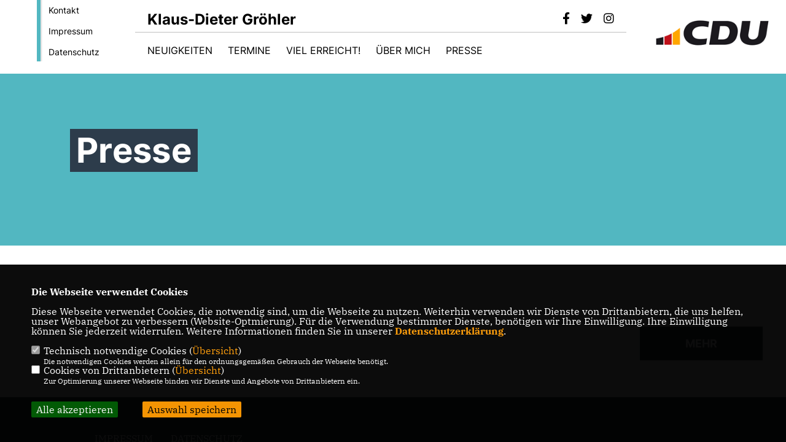

--- FILE ---
content_type: text/html; charset=ISO-8859-1
request_url: https://www.groehler.info/Presse_p_27.html
body_size: 12144
content:
<!DOCTYPE html>


<html lang="de">
<head>
<title>Klaus-Dieter Gröhler</title>
<meta http-equiv="X-UA-Compatible" content="IE=edge">
		<meta name="viewport" content="width=device-width, initial-scale=1, maximum-scale=1.0, user-scalable=no">
	<meta http-equiv="content-type" content="text/html; charset=iso-8859-1">
<meta http-equiv="Content-Script-Type" content="text/javascript">
<meta http-equiv="Content-Style-Type" content="text/css">
<meta http-equiv="cache-control" content="no-cache">
<meta http-equiv="pragma" content="no-cache">
<meta name="description" content="">
<meta name="author" content="Klaus-Dieter Gröhler ">
<meta name="keywords" content="">
<meta name="language" content="de">
<meta property="og:site_name" content="Klaus-Dieter Gröhler " />
<meta property="og:type" content="website" />
<meta property="og:url" content="https://www.groehler.info/Presse_p_27.html" />
<meta property="og:title" content="Klaus-Dieter Gröhler" />
<meta property="og:description" content="" />
<meta property="og:image" content="https://www.groehler.info/image/ogimage.jpg" />
<meta name="twitter:image" content="https://www.groehler.info/image/ogimage.jpg" />
<meta data-embetty-server="https://embetty2.sharkness.de">
<script async src="/js/embetty.js"></script>
<meta name="robots" content="index, follow"><!-- Facebook Pixel Code -->
<script>
!function(f,b,e,v,n,t,s)
{if(f.fbq)return;n=f.fbq=function(){n.callMethod?
n.callMethod.apply(n,arguments):n.queue.push(arguments)};
if(!f._fbq)f._fbq=n;n.push=n;n.loaded=!0;n.version='2.0';
n.queue=[];t=b.createElement(e);t.async=!0;
t.src=v;s=b.getElementsByTagName(e)[0];
s.parentNode.insertBefore(t,s)}(window, document,'script',
'https://connect.facebook.net/en_US/fbevents.js');
fbq('init', '268120067382466');
fbq('track', 'PageView');
</script>
<noscript><img height="1" width="1" style="display:none"
src="https://www.facebook.com/tr?id=268120067382466&ev=PageView&noscript=1"
/></noscript>
<!-- End Facebook Pixel Code --><link rel="SHORTCUT ICON" type="image/x-icon" href="/image/favicon.ico"><script type="text/javascript" src="/functions/tools.js"></script>
<link rel="stylesheet" type="text/css" href="/css/fonts/fontawesome-free-5.13.0-web/css/all.css">
<link rel="stylesheet" type="text/css" href="/css/bund2021/news-basic.css" media="all">
<link rel="stylesheet" type="text/css" href="/css/bund2021/style.css?449" media="all">
<link rel="stylesheet" type="text/css" href="/css/fonts/google/IBM-Plex-Serif/ibm-plex-serif.css"><link rel="stylesheet" type="text/css" href="/css/fonts/google/Inter/inter.css"><link rel="stylesheet" type="text/css" href="/css/bund2021/custom_ci.css?747" media="all"><link rel="stylesheet" type="text/css" href="/js/bund2021/lightbox/css/lightbox.css" media="all">
<link rel="stylesheet" type="text/css" href="/js/glightbox/dist/css/glightbox.css" media="all">

<script type="text/javascript">
/*<![CDATA[*/
	function decryptCharcode(n,start,end,offset) {
		n = n + offset;
		if (offset > 0 && n > end) {
			n = start + (n - end - 1);
		} else if (offset < 0 && n < start) {
			n = end - (start - n - 1);
		}
		return String.fromCharCode(n);
	}
	
	function decryptString(enc,offset) {
		var dec = "";
		var len = enc.length;
		for(var i=0; i < len; i++) {
			var n = enc.charCodeAt(i);
			if (n >= 0x2B && n <= 0x3A) {
				dec += decryptCharcode(n,0x2B,0x3A,offset);
			} else if (n >= 0x40 && n <= 0x5A) {
				dec += decryptCharcode(n,0x40,0x5A,offset);
			} else if (n >= 0x61 && n <= 0x7A) {
				dec += decryptCharcode(n,0x61,0x7A,offset);
			} else {
				dec += enc.charAt(i);
			}
		}
		return dec;
	}
	
	function linkTo_UnCryptMailto(s) {
		location.href = decryptString(s,3);
	}
/*]]>*/
</script>
<link rel="apple-touch-icon" sizes="57x57" href="/image/templates/bund2021/favicon/ci/apple-icon-57x57.png">
<link rel="apple-touch-icon" sizes="60x60" href="/image/templates/bund2021/favicon/ci/apple-icon-60x60.png">
<link rel="apple-touch-icon" sizes="72x72" href="/image/templates/bund2021/favicon/ci/apple-icon-72x72.png">
<link rel="apple-touch-icon" sizes="76x76" href="/image/templates/bund2021/favicon/ci/apple-icon-76x76.png">
<link rel="apple-touch-icon" sizes="114x114" href="/image/templates/bund2021/favicon/ci/apple-icon-114x114.png">
<link rel="apple-touch-icon" sizes="120x120" href="/image/templates/bund2021/favicon/ci/apple-icon-120x120.png">
<link rel="apple-touch-icon" sizes="144x144" href="/image/templates/bund2021/favicon/ci/apple-icon-144x144.png">
<link rel="apple-touch-icon" sizes="152x152" href="/image/templates/bund2021/favicon/ci/apple-icon-152x152.png">
<link rel="apple-touch-icon" sizes="180x180" href="/image/templates/bund2021/favicon/ci/apple-icon-180x180.png">
<link rel="icon" type="image/png" sizes="192x192"  href="/image/templates/bund2021/favicon/ci/android-icon-192x192.png">
<link rel="icon" type="image/png" sizes="32x32" href="/image/templates/bund2021/favicon/ci/favicon-32x32.png">
<link rel="icon" type="image/png" sizes="96x96" href="/image/templates/bund2021/favicon/ci/favicon-96x96.png">
<link rel="icon" type="image/png" sizes="16x16" href="/image/templates/bund2021/favicon/ci/favicon-16x16.png">
<link rel="manifest" href="/image/templates/bund2021/favicon/ci/site.webmanifest">
<link rel="mask-icon" href="/image/templates/bund2021/favicon/ci/safari-pinned-tab.svg" color="#bb232a">
<meta name="msapplication-TileColor" content="#000000">
<meta name="theme-color" content="#ffffff">
<link rel="stylesheet" href="/css/bund2021/jquery.modal.min.css" />

</head><body>		<header>
						<div id="sharkmenu_social_shortmenu">
				<div class="sharkmenu_social_rahmen">
										<img src="/image/templates/bund2021/menu_rahmen_ci.png">
					<ul>
						<li><a href="/kontakt">Kontakt</a></li>
						<li><a href="/impressum">Impressum</a></li>
						<li><a href="/datenschutz">Datenschutz</a></li>
					</ul>
									</div>
			</div>
						<div id="sharkmenu_social">
				<div class="sharkmenu_social_dienstanbieter">Klaus-Dieter Gröhler </div>
				<div id="social">
					<a href="https://www.facebook.com/kd.groehler" target="_blank" title="Besuchen Sie uns auf Facebook"><i class="fab fa-facebook-f" title="Besuchen Sie uns auf Facebook" style="color:#000000;font-size:19px"></i></a>					<a href="https://twitter.com/kdgroehler" target="_blank" title="Besuchen Sie uns auf Twitter"><i class="fab fa-twitter" title="Besuchen Sie uns auf Twitter" style="color:#000000;font-size:19px"></i></a>										<a href="https://www.instagram.com/kd.groehler/" target="_blank" title="Besuchen Sie uns auf Instagram"><i class="fab fa-instagram" title="Besuchen Sie uns auf Instagram" style="color:#000000;font-size:19px"></i></a>																																		</div>
			</div>
			<div id="sharkmenu">
				<ul>
					<li class="lisocial">
						<div id="social2">
							<a href="https://www.facebook.com/kd.groehler" target="_blank"><i class="fab fa-facebook" style="color:#000000;font-size:19px"></i></a>							<a href="https://twitter.com/kdgroehler" target="_blank"><i class="fab fa-twitter" style="color:#000000;font-size:19px"></i></a>														<a href="https://www.instagram.com/kd.groehler/" target="_blank"><i class="fab fa-instagram" style="color:#000000;font-size:19px"></i></a>																																																</div>
					</li>
					<li ><a href="/Neuigkeiten_p_24.html">Neuigkeiten</a></li><li ><a href="/Termine_p_25.html">Termine</a></li><li ><a href="/Viel-erreicht_p_71.html">Viel erreicht!</a></li><li class="sub "><a href="#">Über mich</a>								<ul><li><a href="/Lebenslauf_p_33.html"><span class="title">Lebenslauf</span></a><li><a href="/Dafuer-stehe-ich_p_38.html"><span class="title">Dafür stehe ich</span></a></ul></li><li class="sub "><a href="#">Presse</a>								<ul><li><a href="Presse_p_27.html">Pressemitteilungen</a></li><li><a href="/Pressebilder_p_65.html"><span class="title">Pressebilder</span></a></ul></li>									</ul>
			</div>
						<a href="/" title="Startseite"><img src="/image/templates/bund2021/logo_ci.png" id="logo" alt="Logo" title="Zur Startseite" /></a>
								</header>
												<section id="cseite27" class="section--headline-header" >
											<div class="section--headline-header-box"><p class="section--headline-header-title">Presse</p></div><div class="section--headline-header-box-balken"></div>
										</section>
										<section class="">
		<section class="section--news-list" id="c16"><div style="width:100%">&nbsp;</div><div id="newspage_299_0" class="section--news-list-items">	<div class="section--news-list-item layout-default aos-init aos-animate" itemscope="itemscope" itemtype="http://schema.org/Article" data-aos="zoom-in" data-aos-offset="0">
		<h3 class="section--news-list-headline">
			<a title="Bund fördert vier Berliner Projekte mit über 4,4 Millionen Euro" href="/presse/lokal/347/Bund-foerdert-vier-Berliner-Projekte-mit-ueber-44-Millionen-Euro.html">
				<span itemprop="headline">Bund fördert vier Berliner Projekte mit über 4,4 Millionen Euro</span>
			</a>
					</h3>
		<div class="section--news-list-image">
			<a title="Bund fördert vier Berliner Projekte mit über 4,4 Millionen Euro" href="/presse/lokal/347/Bund-foerdert-vier-Berliner-Projekte-mit-ueber-44-Millionen-Euro.html">
				<img src="[data-uri]" data-src="/image/presse/347.jpg" alt="" title="" class="newslazy" style="width:100%">
			</a>
		</div>
					</div>
		<div class="section--news-list-item layout-default aos-init aos-animate" itemscope="itemscope" itemtype="http://schema.org/Article" data-aos="zoom-in" data-aos-offset="0">
		<h3 class="section--news-list-headline">
			<a title="Bürgersprechstunde im  Café Wahlkreis am 28. Juni 2021" href="/presse/lokal/346/Buergersprechstunde-im-Caf-Wahlkreis-am-28-Juni-2021.html">
				<span itemprop="headline">Bürgersprechstunde im  Café Wahlkreis am 28. Juni 2021</span>
			</a>
					</h3>
		<div class="section--news-list-image">
			<a title="Bürgersprechstunde im  Café Wahlkreis am 28. Juni 2021" href="/presse/lokal/346/Buergersprechstunde-im-Caf-Wahlkreis-am-28-Juni-2021.html">
				<img src="[data-uri]" data-src="/image/presse/346.jpg" alt="" title="" class="newslazy" style="width:100%">
			</a>
		</div>
					</div>
		<div class="section--news-list-item layout-default aos-init aos-animate" itemscope="itemscope" itemtype="http://schema.org/Article" data-aos="zoom-in" data-aos-offset="0">
		<h3 class="section--news-list-headline">
			<a title="Denkmalschutzprogramm X des Bundes: 3,9 Millionen für Berlin, davon 325.000€ für Weltkugelbrunnen!  " href="/presse/lokal/345/Denkmalschutzprogramm-X-des-Bundes-39-Millionen-fuer-Berlin-davon-325000-fuer-Weltkugelbrunnen-.html">
				<span itemprop="headline">Denkmalschutzprogramm X des Bundes: 3,9 Millionen für Berlin, davon 325.000€ für Weltkugelbrunnen!  </span>
			</a>
					</h3>
		<div class="section--news-list-image">
			<a title="Denkmalschutzprogramm X des Bundes: 3,9 Millionen für Berlin, davon 325.000€ für Weltkugelbrunnen!  " href="/presse/lokal/345/Denkmalschutzprogramm-X-des-Bundes-39-Millionen-fuer-Berlin-davon-325000-fuer-Weltkugelbrunnen-.html">
				<img src="[data-uri]" data-src="/image/presse/345.jpg" alt="" title="" class="newslazy" style="height:100%">
			</a>
		</div>
					</div>
		<div class="section--news-list-item layout-default aos-init aos-animate" itemscope="itemscope" itemtype="http://schema.org/Article" data-aos="zoom-in" data-aos-offset="0">
		<h3 class="section--news-list-headline">
			<a title="Politik am Abend digital: Mobilität und Klimaschutz in der Großstadt" href="/presse/lokal/344/Politik-am-Abend-digital-Mobilitaet-und-Klimaschutz-in-der-Grossstadt.html">
				<span itemprop="headline">Politik am Abend digital: Mobilität und Klimaschutz in der Großstadt</span>
			</a>
					</h3>
		<div class="section--news-list-image">
			<a title="Politik am Abend digital: Mobilität und Klimaschutz in der Großstadt" href="/presse/lokal/344/Politik-am-Abend-digital-Mobilitaet-und-Klimaschutz-in-der-Grossstadt.html">
				<img src="[data-uri]" data-src="/image/presse/344.jpg" alt="" title="" class="newslazy" style="width:100%">
			</a>
		</div>
					</div>
		<div class="section--news-list-item layout-default aos-init aos-animate" itemscope="itemscope" itemtype="http://schema.org/Article" data-aos="zoom-in" data-aos-offset="0">
		<h3 class="section--news-list-headline">
			<a title="Klaus-Dieter Gröhler steht Rede und Antwort –Bürgersprechstunden im Wahlkreis Charlottenburg-Wilmersdorf" href="/presse/lokal/343/Klaus-Dieter-Groehler-steht-Rede-und-Antwort-Buergersprechstunden-im-Wahlkreis-Charlottenburg-Wilmersdorf.html">
				<span itemprop="headline">Klaus-Dieter Gröhler steht Rede und Antwort –Bürgersprechstunden im Wahlkreis Charlottenburg-Wilmersdorf</span>
			</a>
					</h3>
		<div class="section--news-list-image">
			<a title="Klaus-Dieter Gröhler steht Rede und Antwort –Bürgersprechstunden im Wahlkreis Charlottenburg-Wilmersdorf" href="/presse/lokal/343/Klaus-Dieter-Groehler-steht-Rede-und-Antwort-Buergersprechstunden-im-Wahlkreis-Charlottenburg-Wilmersdorf.html">
				<img src="[data-uri]" data-src="/image/presse/343.jpg" alt="" title="" class="newslazy" style="width:100%">
			</a>
		</div>
					</div>
		<div class="section--news-list-item layout-default aos-init aos-animate" itemscope="itemscope" itemtype="http://schema.org/Article" data-aos="zoom-in" data-aos-offset="0">
		<h3 class="section--news-list-headline">
			<a title=" Politik am Abend digital: Tourismus und die Wirtschaft in Berlin nach der Krise" href="/presse/lokal/342/-Politik-am-Abend-digital-Tourismus-und-die-Wirtschaft-in-Berlin-nach-der-Krise.html">
				<span itemprop="headline"> Politik am Abend digital: Tourismus und die Wirtschaft in Berlin nach der Krise</span>
			</a>
					</h3>
		<div class="section--news-list-image">
			<a title=" Politik am Abend digital: Tourismus und die Wirtschaft in Berlin nach der Krise" href="/presse/lokal/342/-Politik-am-Abend-digital-Tourismus-und-die-Wirtschaft-in-Berlin-nach-der-Krise.html">
				<img src="[data-uri]" data-src="/image/presse/342.jpg" alt="" title="" class="newslazy" style="width:100%">
			</a>
		</div>
					</div>
		<div class="section--news-list-item layout-default aos-init aos-animate" itemscope="itemscope" itemtype="http://schema.org/Article" data-aos="zoom-in" data-aos-offset="0">
		<h3 class="section--news-list-headline">
			<a title="Telefonische Bürgersprechstunden im April/Mai 2021" href="/presse/lokal/341/Telefonische-Buergersprechstunden-im-April-Mai-2021.html">
				<span itemprop="headline">Telefonische Bürgersprechstunden im April/Mai 2021</span>
			</a>
					</h3>
		<div class="section--news-list-image">
			<a title="Telefonische Bürgersprechstunden im April/Mai 2021" href="/presse/lokal/341/Telefonische-Buergersprechstunden-im-April-Mai-2021.html">
				<img src="[data-uri]" data-src="/image/presse/341.jpg" alt="" title="" class="newslazy" style="width:100%">
			</a>
		</div>
					</div>
		<div class="section--news-list-item layout-default aos-init aos-animate" itemscope="itemscope" itemtype="http://schema.org/Article" data-aos="zoom-in" data-aos-offset="0">
		<h3 class="section--news-list-headline">
			<a title="Hetze des Attila Hildmann nicht länger hinnehmen: Bezirksamt soll Gaststättenerlaubnis für Hildmann entziehen" href="/presse/lokal/340/Hetze-des-Attila-Hildmann-nicht-laenger-hinnehmen-Bezirksamt-soll-Gaststaettenerlaubnis-fuer-Hildmann-entziehen.html">
				<span itemprop="headline">Hetze des Attila Hildmann nicht länger hinnehmen: Bezirksamt soll Gaststättenerlaubnis für Hildmann entziehen</span>
			</a>
					</h3>
		<div class="section--news-list-image">
			<a title="Hetze des Attila Hildmann nicht länger hinnehmen: Bezirksamt soll Gaststättenerlaubnis für Hildmann entziehen" href="/presse/lokal/340/Hetze-des-Attila-Hildmann-nicht-laenger-hinnehmen-Bezirksamt-soll-Gaststaettenerlaubnis-fuer-Hildmann-entziehen.html">
				<img src="[data-uri]" data-src="/image/presse/340.jpg" alt="" title="" class="newslazy" style="width:100%">
			</a>
		</div>
					</div>
		<div class="section--news-list-item layout-default aos-init aos-animate" itemscope="itemscope" itemtype="http://schema.org/Article" data-aos="zoom-in" data-aos-offset="0">
		<h3 class="section--news-list-headline">
			<a title="Politik am Abend digital: Ist unser Rechtsstaat in Gefahr?" href="/presse/lokal/339/Politik-am-Abend-digital-Ist-unser-Rechtsstaat-in-Gefahr.html">
				<span itemprop="headline">Politik am Abend digital: Ist unser Rechtsstaat in Gefahr?</span>
			</a>
					</h3>
		<div class="section--news-list-image">
			<a title="Politik am Abend digital: Ist unser Rechtsstaat in Gefahr?" href="/presse/lokal/339/Politik-am-Abend-digital-Ist-unser-Rechtsstaat-in-Gefahr.html">
				<img src="[data-uri]" data-src="/image/presse/339.jpg" alt="" title="" class="newslazy" style="width:100%">
			</a>
		</div>
					</div>
	<div class="newscontrol">		<div class="button button-black-outline morenews newspages" ismr="299" nr="1">mehr</div>	</div></div><div id="newspage_299_1" class="section--news-list-items newshide">	<div class="section--news-list-item layout-default aos-init aos-animate" itemscope="itemscope" itemtype="http://schema.org/Article" data-aos="zoom-in" data-aos-offset="0">
		<h3 class="section--news-list-headline">
			<a title="Nationale Projekte des Städtebaus 2021 ausgewählt – Haus der Statistik am Alexanderplatz in Berlin erhält Förderung" href="/presse/lokal/338/Nationale-Projekte-des-Staedtebaus-2021-ausgewaehlt--Haus-der-Statistik-am-Alexanderplatz-in-Berlin-erhaelt-Foerderung.html">
				<span itemprop="headline">Nationale Projekte des Städtebaus 2021 ausgewählt – Haus der Statistik am Alexanderplatz in Berlin erhält Förderung</span>
			</a>
					</h3>
		<div class="section--news-list-image">
			<a title="Nationale Projekte des Städtebaus 2021 ausgewählt – Haus der Statistik am Alexanderplatz in Berlin erhält Förderung" href="/presse/lokal/338/Nationale-Projekte-des-Staedtebaus-2021-ausgewaehlt--Haus-der-Statistik-am-Alexanderplatz-in-Berlin-erhaelt-Foerderung.html">
				<img src="[data-uri]" data-src="/image/presse/338.jpg" alt="" title="" class="newslazy" style="width:100%">
			</a>
		</div>
					</div>
		<div class="section--news-list-item layout-default aos-init aos-animate" itemscope="itemscope" itemtype="http://schema.org/Article" data-aos="zoom-in" data-aos-offset="0">
		<h3 class="section--news-list-headline">
			<a title="Politik am Abend digital: Sechs Monate bis zur Wahl – der Countdown läuft" href="/presse/lokal/337/Politik-am-Abend-digital-Sechs-Monate-bis-zur-Wahl--der-Countdown-laeuft.html">
				<span itemprop="headline">Politik am Abend digital: Sechs Monate bis zur Wahl – der Countdown läuft</span>
			</a>
					</h3>
		<div class="section--news-list-image">
			<a title="Politik am Abend digital: Sechs Monate bis zur Wahl – der Countdown läuft" href="/presse/lokal/337/Politik-am-Abend-digital-Sechs-Monate-bis-zur-Wahl--der-Countdown-laeuft.html">
				<img src="[data-uri]" data-src="/image/presse/337.jpg" alt="" title="" class="newslazy" style="width:100%">
			</a>
		</div>
					</div>
		<div class="section--news-list-item layout-default aos-init aos-animate" itemscope="itemscope" itemtype="http://schema.org/Article" data-aos="zoom-in" data-aos-offset="0">
		<h3 class="section--news-list-headline">
			<a title="7,5 Millionen für Projekte in Berlin –  Haushaltsausschuss des Bundestages ebnet " href="/presse/lokal/336/75-Millionen-fuer-Projekte-in-Berlin--Haushaltsausschuss-des-Bundestages-ebnet-.html">
				<span itemprop="headline">7,5 Millionen für Projekte in Berlin –  Haushaltsausschuss des Bundestages ebnet </span>
			</a>
					</h3>
		<div class="section--news-list-image">
			<a title="7,5 Millionen für Projekte in Berlin –  Haushaltsausschuss des Bundestages ebnet " href="/presse/lokal/336/75-Millionen-fuer-Projekte-in-Berlin--Haushaltsausschuss-des-Bundestages-ebnet-.html">
				<img src="[data-uri]" data-src="/image/presse/336.jpg" alt="" title="" class="newslazy" style="width:100%">
			</a>
		</div>
					</div>
		<div class="section--news-list-item layout-default aos-init aos-animate" itemscope="itemscope" itemtype="http://schema.org/Article" data-aos="zoom-in" data-aos-offset="0">
		<h3 class="section--news-list-headline">
			<a title="Politik am Abend digital: Schneller und einfacher bauen in Berlin" href="/presse/lokal/335/Politik-am-Abend-digital-Schneller-und-einfacher-bauen-in-Berlin.html">
				<span itemprop="headline">Politik am Abend digital: Schneller und einfacher bauen in Berlin</span>
			</a>
					</h3>
		<div class="section--news-list-image">
			<a title="Politik am Abend digital: Schneller und einfacher bauen in Berlin" href="/presse/lokal/335/Politik-am-Abend-digital-Schneller-und-einfacher-bauen-in-Berlin.html">
				<img src="[data-uri]" data-src="/image/presse/335.jpg" alt="" title="" class="newslazy" style="width:100%">
			</a>
		</div>
					</div>
		<div class="section--news-list-item layout-default aos-init aos-animate" itemscope="itemscope" itemtype="http://schema.org/Article" data-aos="zoom-in" data-aos-offset="0">
		<h3 class="section--news-list-headline">
			<a title="Telefonische Bürgersprechstunden mit Klaus-Dieter Gröhler im März" href="/presse/lokal/334/Telefonische-Buergersprechstunden-mit-Klaus-Dieter-Groehler-im-Maerz.html">
				<span itemprop="headline">Telefonische Bürgersprechstunden mit Klaus-Dieter Gröhler im März</span>
			</a>
					</h3>
		<div class="section--news-list-image">
			<a title="Telefonische Bürgersprechstunden mit Klaus-Dieter Gröhler im März" href="/presse/lokal/334/Telefonische-Buergersprechstunden-mit-Klaus-Dieter-Groehler-im-Maerz.html">
				<img src="[data-uri]" data-src="/image/presse/334.jpg" alt="" title="" class="newslazy" style="width:100%">
			</a>
		</div>
					</div>
		<div class="section--news-list-item layout-default aos-init aos-animate" itemscope="itemscope" itemtype="http://schema.org/Article" data-aos="zoom-in" data-aos-offset="0">
		<h3 class="section--news-list-headline">
			<a title="Panorama-S-Bahn soll wieder fahren" href="/presse/lokal/333/Panorama-S-Bahn-soll-wieder-fahren.html">
				<span itemprop="headline">Panorama-S-Bahn soll wieder fahren</span>
			</a>
					</h3>
		<div class="section--news-list-image">
			<a title="Panorama-S-Bahn soll wieder fahren" href="/presse/lokal/333/Panorama-S-Bahn-soll-wieder-fahren.html">
				<img src="[data-uri]" data-src="/image/presse/333.jpg" alt="" title="" class="newslazy" style="width:100%">
			</a>
		</div>
					</div>
		<div class="section--news-list-item layout-default aos-init aos-animate" itemscope="itemscope" itemtype="http://schema.org/Article" data-aos="zoom-in" data-aos-offset="0">
		<h3 class="section--news-list-headline">
			<a title="Klaus-Dieter Gröhler unterstützt Familien beim Homeschooling " href="/presse/lokal/332/Klaus-Dieter-Groehler-unterstuetzt-Familien-beim-Homeschooling-.html">
				<span itemprop="headline">Klaus-Dieter Gröhler unterstützt Familien beim Homeschooling </span>
			</a>
					</h3>
		<div class="section--news-list-image">
			<a title="Klaus-Dieter Gröhler unterstützt Familien beim Homeschooling " href="/presse/lokal/332/Klaus-Dieter-Groehler-unterstuetzt-Familien-beim-Homeschooling-.html">
				<img src="[data-uri]" data-src="/image/presse/332.jpg" alt="" title="" class="newslazy" style="width:100%">
			</a>
		</div>
					</div>
		<div class="section--news-list-item layout-default aos-init aos-animate" itemscope="itemscope" itemtype="http://schema.org/Article" data-aos="zoom-in" data-aos-offset="0">
		<h3 class="section--news-list-headline">
			<a title="Telefonische Bürgersprechstunde – Klaus-Dieter Gröhler im persönlichen Gespräch" href="/presse/lokal/331/Telefonische-Buergersprechstunde--Klaus-Dieter-Groehler-im-persoenlichen-Gespraech.html">
				<span itemprop="headline">Telefonische Bürgersprechstunde – Klaus-Dieter Gröhler im persönlichen Gespräch</span>
			</a>
					</h3>
		<div class="section--news-list-image">
			<a title="Telefonische Bürgersprechstunde – Klaus-Dieter Gröhler im persönlichen Gespräch" href="/presse/lokal/331/Telefonische-Buergersprechstunde--Klaus-Dieter-Groehler-im-persoenlichen-Gespraech.html">
				<img src="[data-uri]" data-src="/image/presse/331.jpg" alt="" title="" class="newslazy" style="width:100%">
			</a>
		</div>
					</div>
		<div class="section--news-list-item layout-default aos-init aos-animate" itemscope="itemscope" itemtype="http://schema.org/Article" data-aos="zoom-in" data-aos-offset="0">
		<h3 class="section--news-list-headline">
			<a title="Gröhler fordert Regierenden Bürgermeister zum Eingreifen auf" href="/presse/lokal/330/Groehler-fordert-Regierenden-Buergermeister-zum-Eingreifen-auf.html">
				<span itemprop="headline">Gröhler fordert Regierenden Bürgermeister zum Eingreifen auf</span>
			</a>
					</h3>
		<div class="section--news-list-image">
			<a title="Gröhler fordert Regierenden Bürgermeister zum Eingreifen auf" href="/presse/lokal/330/Groehler-fordert-Regierenden-Buergermeister-zum-Eingreifen-auf.html">
				<img src="[data-uri]" data-src="/image/presse/330.jpg" alt="" title="" class="newslazy" style="width:100%">
			</a>
		</div>
					</div>
	<div class="newscontrol">		<div class="button button-black-outline morenews newspages" ismr="299" nr="2">mehr</div>	</div></div><div id="newspage_299_2" class="section--news-list-items newshide">	<div class="section--news-list-item layout-default aos-init aos-animate" itemscope="itemscope" itemtype="http://schema.org/Article" data-aos="zoom-in" data-aos-offset="0">
		<h3 class="section--news-list-headline">
			<a title="Senatsbauplanung City-West: Ideologie statt Kompetenz" href="/presse/lokal/329/Senatsbauplanung-City-West-Ideologie-statt-Kompetenz.html">
				<span itemprop="headline">Senatsbauplanung City-West: Ideologie statt Kompetenz</span>
			</a>
					</h3>
		<div class="section--news-list-image">
			<a title="Senatsbauplanung City-West: Ideologie statt Kompetenz" href="/presse/lokal/329/Senatsbauplanung-City-West-Ideologie-statt-Kompetenz.html">
				<img src="[data-uri]" data-src="/image/presse/329.jpg" alt="" title="" class="newslazy" style="width:100%">
			</a>
		</div>
					</div>
		<div class="section--news-list-item layout-default aos-init aos-animate" itemscope="itemscope" itemtype="http://schema.org/Article" data-aos="zoom-in" data-aos-offset="0">
		<h3 class="section--news-list-headline">
			<a title="Dezember 2020: Telefonsprechstunden mit Klaus-Dieter Gröhler" href="/presse/lokal/328/Dezember-2020-Telefonsprechstunden-mit-Klaus-Dieter-Groehler.html">
				<span itemprop="headline">Dezember 2020: Telefonsprechstunden mit Klaus-Dieter Gröhler</span>
			</a>
					</h3>
		<div class="section--news-list-image">
			<a title="Dezember 2020: Telefonsprechstunden mit Klaus-Dieter Gröhler" href="/presse/lokal/328/Dezember-2020-Telefonsprechstunden-mit-Klaus-Dieter-Groehler.html">
				<img src="[data-uri]" data-src="/image/presse/328.jpg" alt="" title="" class="newslazy" style="width:100%">
			</a>
		</div>
					</div>
		<div class="section--news-list-item layout-default aos-init aos-animate" itemscope="itemscope" itemtype="http://schema.org/Article" data-aos="zoom-in" data-aos-offset="0">
		<h3 class="section--news-list-headline">
			<a title="Weitere 13,7 Millionen Euro für Projekte aus Berlin!" href="/presse/lokal/327/Weitere-137-Millionen-Euro-fuer-Projekte-aus-Berlin.html">
				<span itemprop="headline">Weitere 13,7 Millionen Euro für Projekte aus Berlin!</span>
			</a>
					</h3>
		<div class="section--news-list-image">
			<a title="Weitere 13,7 Millionen Euro für Projekte aus Berlin!" href="/presse/lokal/327/Weitere-137-Millionen-Euro-fuer-Projekte-aus-Berlin.html">
				<img src="[data-uri]" data-src="/image/presse/327.jpg" alt="" title="" class="newslazy" style="width:100%">
			</a>
		</div>
					</div>
		<div class="section--news-list-item layout-default aos-init aos-animate" itemscope="itemscope" itemtype="http://schema.org/Article" data-aos="zoom-in" data-aos-offset="0">
		<h3 class="section--news-list-headline">
			<a title="Jüdisches Leben in Deutschland wird mit rund 57,7  Millionen Euro gefördert!" href="/presse/lokal/326/Juedisches-Leben-in-Deutschland-wird-mit-rund-577-Millionen-Euro-gefoerdert.html">
				<span itemprop="headline">Jüdisches Leben in Deutschland wird mit rund 57,7  Millionen Euro gefördert!</span>
			</a>
					</h3>
		<div class="section--news-list-image">
			<a title="Jüdisches Leben in Deutschland wird mit rund 57,7  Millionen Euro gefördert!" href="/presse/lokal/326/Juedisches-Leben-in-Deutschland-wird-mit-rund-577-Millionen-Euro-gefoerdert.html">
				<img src="[data-uri]" data-src="/image/presse/326.jpg" alt="" title="" class="newslazy" style="width:100%">
			</a>
		</div>
					</div>
		<div class="section--news-list-item layout-default aos-init aos-animate" itemscope="itemscope" itemtype="http://schema.org/Article" data-aos="zoom-in" data-aos-offset="0">
		<h3 class="section--news-list-headline">
			<a title="Wir sorgen für Innere Sicherheit und Schutz im Katastrophenfall!" href="/presse/lokal/325/Wir-sorgen-fuer-Innere-Sicherheit-und-Schutz-im-Katastrophenfall.html">
				<span itemprop="headline">Wir sorgen für Innere Sicherheit und Schutz im Katastrophenfall!</span>
			</a>
					</h3>
		<div class="section--news-list-image">
			<a title="Wir sorgen für Innere Sicherheit und Schutz im Katastrophenfall!" href="/presse/lokal/325/Wir-sorgen-fuer-Innere-Sicherheit-und-Schutz-im-Katastrophenfall.html">
				<img src="[data-uri]" data-src="/image/presse/325.jpg" alt="" title="" class="newslazy" style="width:100%">
			</a>
		</div>
					</div>
		<div class="section--news-list-item layout-default aos-init aos-animate" itemscope="itemscope" itemtype="http://schema.org/Article" data-aos="zoom-in" data-aos-offset="0">
		<h3 class="section--news-list-headline">
			<a title="Wir fördern zwei Fraunhofer-Projekte in Berlin!" href="/presse/lokal/324/Wir-foerdern-zwei-Fraunhofer-Projekte-in-Berlin.html">
				<span itemprop="headline">Wir fördern zwei Fraunhofer-Projekte in Berlin!</span>
			</a>
					</h3>
		<div class="section--news-list-image">
			<a title="Wir fördern zwei Fraunhofer-Projekte in Berlin!" href="/presse/lokal/324/Wir-foerdern-zwei-Fraunhofer-Projekte-in-Berlin.html">
				<img src="[data-uri]" data-src="/image/presse/324.jpg" alt="" title="" class="newslazy" style="width:100%">
			</a>
		</div>
					</div>
		<div class="section--news-list-item layout-default aos-init aos-animate" itemscope="itemscope" itemtype="http://schema.org/Article" data-aos="zoom-in" data-aos-offset="0">
		<h3 class="section--news-list-headline">
			<a title="Kultur und Bildung in Berlin werden mit 180 Millionen Euro unterstützt!" href="/presse/lokal/323/Kultur-und-Bildung-in-Berlin-werden-mit-180-Millionen-Euro-unterstuetzt.html">
				<span itemprop="headline">Kultur und Bildung in Berlin werden mit 180 Millionen Euro unterstützt!</span>
			</a>
					</h3>
		<div class="section--news-list-image">
			<a title="Kultur und Bildung in Berlin werden mit 180 Millionen Euro unterstützt!" href="/presse/lokal/323/Kultur-und-Bildung-in-Berlin-werden-mit-180-Millionen-Euro-unterstuetzt.html">
				<img src="[data-uri]" data-src="/image/presse/323.jpg" alt="" title="" class="newslazy" style="width:100%">
			</a>
		</div>
					</div>
		<div class="section--news-list-item layout-default aos-init aos-animate" itemscope="itemscope" itemtype="http://schema.org/Article" data-aos="zoom-in" data-aos-offset="0">
		<h3 class="section--news-list-headline">
			<a title="Beschlossen: 3 Millionen Euro vom Bund für den Preußenpark!" href="/presse/lokal/322/Beschlossen-3-Millionen-Euro-vom-Bund-fuer-den-Preussenpark.html">
				<span itemprop="headline">Beschlossen: 3 Millionen Euro vom Bund für den Preußenpark!</span>
			</a>
					</h3>
		<div class="section--news-list-image">
			<a title="Beschlossen: 3 Millionen Euro vom Bund für den Preußenpark!" href="/presse/lokal/322/Beschlossen-3-Millionen-Euro-vom-Bund-fuer-den-Preussenpark.html">
				<img src="[data-uri]" data-src="/image/presse/322.jpg" alt="" title="" class="newslazy" style="width:100%">
			</a>
		</div>
					</div>
		<div class="section--news-list-item layout-default aos-init aos-animate" itemscope="itemscope" itemtype="http://schema.org/Article" data-aos="zoom-in" data-aos-offset="0">
		<h3 class="section--news-list-headline">
			<a title="Einladung zur Veranstaltung: Norbert Röttgen zu Gast bei Klaus-Dieter Gröhler" href="/presse/lokal/321/Einladung-zur-Veranstaltung-Norbert-Roettgen-zu-Gast-bei-Klaus-Dieter-Groehler.html">
				<span itemprop="headline">Einladung zur Veranstaltung: Norbert Röttgen zu Gast bei Klaus-Dieter Gröhler</span>
			</a>
					</h3>
		<div class="section--news-list-image">
			<a title="Einladung zur Veranstaltung: Norbert Röttgen zu Gast bei Klaus-Dieter Gröhler" href="/presse/lokal/321/Einladung-zur-Veranstaltung-Norbert-Roettgen-zu-Gast-bei-Klaus-Dieter-Groehler.html">
				<img src="[data-uri]" data-src="/image/presse/321.jpg" alt="" title="" class="newslazy" style="width:100%">
			</a>
		</div>
					</div>
	<div class="newscontrol">		<div class="button button-black-outline morenews newspages" ismr="299" nr="3">mehr</div>	</div></div><div id="newspage_299_3" class="section--news-list-items newshide">	<div class="section--news-list-item layout-default aos-init aos-animate" itemscope="itemscope" itemtype="http://schema.org/Article" data-aos="zoom-in" data-aos-offset="0">
		<h3 class="section--news-list-headline">
			<a title="Gute Nachrichten für Berlin: Über 5 Millionen Euro für die Sanierung von Schwimmbädern in Mitte und Pankow" href="/presse/lokal/319/Gute-Nachrichten-fuer-Berlin-Ueber-5-Millionen-Euro-fuer-die-Sanierung-von-Schwimmbaedern-in-Mitte-und-Pankow.html">
				<span itemprop="headline">Gute Nachrichten für Berlin: Über 5 Millionen Euro für die Sanierung von Schwimmbädern in Mitte und Pankow</span>
			</a>
					</h3>
		<div class="section--news-list-image">
			<a title="Gute Nachrichten für Berlin: Über 5 Millionen Euro für die Sanierung von Schwimmbädern in Mitte und Pankow" href="/presse/lokal/319/Gute-Nachrichten-fuer-Berlin-Ueber-5-Millionen-Euro-fuer-die-Sanierung-von-Schwimmbaedern-in-Mitte-und-Pankow.html">
				<img src="[data-uri]" data-src="/image/presse/319.jpg" alt="" title="" class="newslazy" style="width:100%">
			</a>
		</div>
					</div>
		<div class="section--news-list-item layout-default aos-init aos-animate" itemscope="itemscope" itemtype="http://schema.org/Article" data-aos="zoom-in" data-aos-offset="0">
		<h3 class="section--news-list-headline">
			<a title="Die Unbestechlichen – Hinter den Kulissen der Stiftung Warentest" href="/presse/lokal/318/Die-Unbestechlichen--Hinter-den-Kulissen-der-Stiftung-Warentest.html">
				<span itemprop="headline">Die Unbestechlichen – Hinter den Kulissen der Stiftung Warentest</span>
			</a>
					</h3>
		<div class="section--news-list-image">
			<a title="Die Unbestechlichen – Hinter den Kulissen der Stiftung Warentest" href="/presse/lokal/318/Die-Unbestechlichen--Hinter-den-Kulissen-der-Stiftung-Warentest.html">
				<img src="[data-uri]" data-src="/image/presse/318.jpg" alt="" title="" class="newslazy" style="width:100%">
			</a>
		</div>
					</div>
		<div class="section--news-list-item layout-default aos-init aos-animate" itemscope="itemscope" itemtype="http://schema.org/Article" data-aos="zoom-in" data-aos-offset="0">
		<h3 class="section--news-list-headline">
			<a title="Straßenfest „Herbstzauber in Westend“ – Klaus-Dieter Gröhler ist mit mobiler Bürgersprechstunde vor Ort!" href="/presse/lokal/320/Strassenfest-Herbstzauber-in-Westend--Klaus-Dieter-Groehler-ist-mit-mobiler-Buergersprechstunde-vor-Ort.html">
				<span itemprop="headline">Straßenfest „Herbstzauber in Westend“ – Klaus-Dieter Gröhler ist mit mobiler Bürgersprechstunde vor Ort!</span>
			</a>
					</h3>
		<div class="section--news-list-image">
			<a title="Straßenfest „Herbstzauber in Westend“ – Klaus-Dieter Gröhler ist mit mobiler Bürgersprechstunde vor Ort!" href="/presse/lokal/320/Strassenfest-Herbstzauber-in-Westend--Klaus-Dieter-Groehler-ist-mit-mobiler-Buergersprechstunde-vor-Ort.html">
				<img src="[data-uri]" data-src="/image/presse/320.jpg" alt="" title="" class="newslazy" style="width:100%">
			</a>
		</div>
					</div>
		<div class="section--news-list-item layout-default aos-init aos-animate" itemscope="itemscope" itemtype="http://schema.org/Article" data-aos="zoom-in" data-aos-offset="0">
		<h3 class="section--news-list-headline">
			<a title="Auf einen fairen Kaffee mit Ihrem Bundestagsabgeordneten – Einladung zum Bürgergespräch im Café Wahlkreis" href="/presse/lokal/317/Auf-einen-fairen-Kaffee-mit-Ihrem-Bundestagsabgeordneten--Einladung-zum-Buergergespraech-im-Caf-Wahlkreis.html">
				<span itemprop="headline">Auf einen fairen Kaffee mit Ihrem Bundestagsabgeordneten – Einladung zum Bürgergespräch im Café Wahlkreis</span>
			</a>
					</h3>
		<div class="section--news-list-image">
			<a title="Auf einen fairen Kaffee mit Ihrem Bundestagsabgeordneten – Einladung zum Bürgergespräch im Café Wahlkreis" href="/presse/lokal/317/Auf-einen-fairen-Kaffee-mit-Ihrem-Bundestagsabgeordneten--Einladung-zum-Buergergespraech-im-Caf-Wahlkreis.html">
				<img src="[data-uri]" data-src="/image/presse/317.jpg" alt="" title="" class="newslazy" style="width:100%">
			</a>
		</div>
					</div>
		<div class="section--news-list-item layout-default aos-init aos-animate" itemscope="itemscope" itemtype="http://schema.org/Article" data-aos="zoom-in" data-aos-offset="0">
		<h3 class="section--news-list-headline">
			<a title="Politik am Abend: USA, China, Russland und der Kalte Krieg im Cyberraum – Wo steht Deutschland?" href="/presse/lokal/316/Politik-am-Abend-USA-China-Russland-und-der-Kalte-Krieg-im-Cyberraum--Wo-steht-Deutschland.html">
				<span itemprop="headline">Politik am Abend: USA, China, Russland und der Kalte Krieg im Cyberraum – Wo steht Deutschland?</span>
			</a>
					</h3>
		<div class="section--news-list-image">
			<a title="Politik am Abend: USA, China, Russland und der Kalte Krieg im Cyberraum – Wo steht Deutschland?" href="/presse/lokal/316/Politik-am-Abend-USA-China-Russland-und-der-Kalte-Krieg-im-Cyberraum--Wo-steht-Deutschland.html">
				<img src="[data-uri]" data-src="/image/presse/316.jpg" alt="" title="" class="newslazy" style="width:100%">
			</a>
		</div>
					</div>
		<div class="section--news-list-item layout-default aos-init aos-animate" itemscope="itemscope" itemtype="http://schema.org/Article" data-aos="zoom-in" data-aos-offset="0">
		<h3 class="section--news-list-headline">
			<a title=" Bürgersprechstunden bei Bratwurst und Getränk im September" href="/presse/lokal/314/-Buergersprechstunden-bei-Bratwurst-und-Getraenk-im-September.html">
				<span itemprop="headline"> Bürgersprechstunden bei Bratwurst und Getränk im September</span>
			</a>
					</h3>
		<div class="section--news-list-image">
			<a title=" Bürgersprechstunden bei Bratwurst und Getränk im September" href="/presse/lokal/314/-Buergersprechstunden-bei-Bratwurst-und-Getraenk-im-September.html">
				<img src="[data-uri]" data-src="/image/presse/314.jpg" alt="" title="" class="newslazy" style="width:100%">
			</a>
		</div>
					</div>
		<div class="section--news-list-item layout-default aos-init aos-animate" itemscope="itemscope" itemtype="http://schema.org/Article" data-aos="zoom-in" data-aos-offset="0">
		<h3 class="section--news-list-headline">
			<a title=" Bürgersprechstunden bei Bratwurst und Getränk im August - Teil 2" href="/presse/lokal/313/-Buergersprechstunden-bei-Bratwurst-und-Getraenk-im-August--Teil-2.html">
				<span itemprop="headline"> Bürgersprechstunden bei Bratwurst und Getränk im August - Teil 2</span>
			</a>
					</h3>
		<div class="section--news-list-image">
			<a title=" Bürgersprechstunden bei Bratwurst und Getränk im August - Teil 2" href="/presse/lokal/313/-Buergersprechstunden-bei-Bratwurst-und-Getraenk-im-August--Teil-2.html">
				<img src="[data-uri]" data-src="/image/presse/313.jpg" alt="" title="" class="newslazy" style="width:100%">
			</a>
		</div>
					</div>
		<div class="section--news-list-item layout-default aos-init aos-animate" itemscope="itemscope" itemtype="http://schema.org/Article" data-aos="zoom-in" data-aos-offset="0">
		<h3 class="section--news-list-headline">
			<a title="Gröhler startet Grillsaison- Bürgersprechstunden bei Bratwurst und Getränk " href="/presse/lokal/310/Groehler-startet-Grillsaison-Buergersprechstunden-bei-Bratwurst-und-Getraenk-.html">
				<span itemprop="headline">Gröhler startet Grillsaison- Bürgersprechstunden bei Bratwurst und Getränk </span>
			</a>
					</h3>
		<div class="section--news-list-image">
			<a title="Gröhler startet Grillsaison- Bürgersprechstunden bei Bratwurst und Getränk " href="/presse/lokal/310/Groehler-startet-Grillsaison-Buergersprechstunden-bei-Bratwurst-und-Getraenk-.html">
				<img src="[data-uri]" data-src="/image/presse/310.jpg" alt="" title="" class="newslazy" style="width:100%">
			</a>
		</div>
					</div>
		<div class="section--news-list-item layout-default aos-init aos-animate" itemscope="itemscope" itemtype="http://schema.org/Article" data-aos="zoom-in" data-aos-offset="0">
		<h3 class="section--news-list-headline">
			<a title=" Karstadt in der Wilmersdorfer Straße muss bleiben – Aktiv gegen die Schließung des Traditionshauses in meinem Wahlkreis" href="/presse/lokal/315/-Karstadt-in-der-Wilmersdorfer-Strasse-muss-bleiben--Aktiv-gegen-die-Schliessung-des-Traditionshauses-in-meinem-Wahlkreis.html">
				<span itemprop="headline"> Karstadt in der Wilmersdorfer Straße muss bleiben – Aktiv gegen die Schließung des Traditionshauses in meinem Wahlkreis</span>
			</a>
					</h3>
		<div class="section--news-list-image">
			<a title=" Karstadt in der Wilmersdorfer Straße muss bleiben – Aktiv gegen die Schließung des Traditionshauses in meinem Wahlkreis" href="/presse/lokal/315/-Karstadt-in-der-Wilmersdorfer-Strasse-muss-bleiben--Aktiv-gegen-die-Schliessung-des-Traditionshauses-in-meinem-Wahlkreis.html">
				<img src="[data-uri]" data-src="/image/presse/315.jpg" alt="" title="" class="newslazy" style="width:100%">
			</a>
		</div>
					</div>
	<div class="newscontrol">		<div class="button button-black-outline morenews newspages" ismr="299" nr="4">mehr</div>	</div></div><div id="newspage_299_4" class="section--news-list-items newshide">	<div class="section--news-list-item layout-default aos-init aos-animate" itemscope="itemscope" itemtype="http://schema.org/Article" data-aos="zoom-in" data-aos-offset="0">
		<h3 class="section--news-list-headline">
			<a title="Nationale Projekte des Städtebaus 2020 ausgewählt – DampflokWerk Berlin erhält Förderung" href="/presse/lokal/311/Nationale-Projekte-des-Staedtebaus-2020-ausgewaehlt--DampflokWerk-Berlin-erhaelt-Foerderung.html">
				<span itemprop="headline">Nationale Projekte des Städtebaus 2020 ausgewählt – DampflokWerk Berlin erhält Förderung</span>
			</a>
					</h3>
		<div class="section--news-list-image">
			<a title="Nationale Projekte des Städtebaus 2020 ausgewählt – DampflokWerk Berlin erhält Förderung" href="/presse/lokal/311/Nationale-Projekte-des-Staedtebaus-2020-ausgewaehlt--DampflokWerk-Berlin-erhaelt-Foerderung.html">
				<img src="[data-uri]" data-src="/image/presse/311.jpg" alt="" title="" class="newslazy" style="width:100%">
			</a>
		</div>
					</div>
		<div class="section--news-list-item layout-default aos-init aos-animate" itemscope="itemscope" itemtype="http://schema.org/Article" data-aos="zoom-in" data-aos-offset="0">
		<h3 class="section--news-list-headline">
			<a title=" Telefonische Bürgersprechstunde – Klaus-Dieter Gröhler im persönlichen Gespräch" href="/presse/lokal/312/-Telefonische-Buergersprechstunde--Klaus-Dieter-Groehler-im-persoenlichen-Gespraech.html">
				<span itemprop="headline"> Telefonische Bürgersprechstunde – Klaus-Dieter Gröhler im persönlichen Gespräch</span>
			</a>
					</h3>
		<div class="section--news-list-image">
			<a title=" Telefonische Bürgersprechstunde – Klaus-Dieter Gröhler im persönlichen Gespräch" href="/presse/lokal/312/-Telefonische-Buergersprechstunde--Klaus-Dieter-Groehler-im-persoenlichen-Gespraech.html">
				<img src="[data-uri]" data-src="/image/presse/312.jpg" alt="" title="" class="newslazy" style="width:100%">
			</a>
		</div>
					</div>
		<div class="section--news-list-item layout-default aos-init aos-animate" itemscope="itemscope" itemtype="http://schema.org/Article" data-aos="zoom-in" data-aos-offset="0">
		<h3 class="section--news-list-headline">
			<a title=" Politik am Abend digital: Die politische Situation im Osten Deutschlands " href="/presse/lokal/308/-Politik-am-Abend-digital-Die-politische-Situation-im-Osten-Deutschlands-.html">
				<span itemprop="headline"> Politik am Abend digital: Die politische Situation im Osten Deutschlands </span>
			</a>
					</h3>
		<div class="section--news-list-image">
			<a title=" Politik am Abend digital: Die politische Situation im Osten Deutschlands " href="/presse/lokal/308/-Politik-am-Abend-digital-Die-politische-Situation-im-Osten-Deutschlands-.html">
				<img src="[data-uri]" data-src="/image/presse/308.jpg" alt="" title="" class="newslazy" style="width:100%">
			</a>
		</div>
					</div>
		<div class="section--news-list-item layout-default aos-init aos-animate" itemscope="itemscope" itemtype="http://schema.org/Article" data-aos="zoom-in" data-aos-offset="0">
		<h3 class="section--news-list-headline">
			<a title="Klaus-Dieter Gröhler steht Rede und Antwort – Bürgersprechstunde im Café Wahlkreis" href="/presse/lokal/309/Klaus-Dieter-Groehler-steht-Rede-und-Antwort--Buergersprechstunde-im-Caf-Wahlkreis.html">
				<span itemprop="headline">Klaus-Dieter Gröhler steht Rede und Antwort – Bürgersprechstunde im Café Wahlkreis</span>
			</a>
					</h3>
		<div class="section--news-list-image">
			<a title="Klaus-Dieter Gröhler steht Rede und Antwort – Bürgersprechstunde im Café Wahlkreis" href="/presse/lokal/309/Klaus-Dieter-Groehler-steht-Rede-und-Antwort--Buergersprechstunde-im-Caf-Wahlkreis.html">
				<img src="[data-uri]" data-src="/image/presse/309.jpg" alt="" title="" class="newslazy" style="width:100%">
			</a>
		</div>
					</div>
		<div class="section--news-list-item layout-default aos-init aos-animate" itemscope="itemscope" itemtype="http://schema.org/Article" data-aos="zoom-in" data-aos-offset="0">
		<h3 class="section--news-list-headline">
			<a title="Telefonische Bürgersprechstunde –Klaus-Dieter Gröhler steht Rede und Antwort" href="/presse/lokal/307/Telefonische-Buergersprechstunde-Klaus-Dieter-Groehler-steht-Rede-und-Antwort.html">
				<span itemprop="headline">Telefonische Bürgersprechstunde –Klaus-Dieter Gröhler steht Rede und Antwort</span>
			</a>
					</h3>
		<div class="section--news-list-image">
			<a title="Telefonische Bürgersprechstunde –Klaus-Dieter Gröhler steht Rede und Antwort" href="/presse/lokal/307/Telefonische-Buergersprechstunde-Klaus-Dieter-Groehler-steht-Rede-und-Antwort.html">
				<img src="[data-uri]" data-src="/image/presse/307.jpg" alt="" title="" class="newslazy" style="width:100%">
			</a>
		</div>
					</div>
		<div class="section--news-list-item layout-default aos-init aos-animate" itemscope="itemscope" itemtype="http://schema.org/Article" data-aos="zoom-in" data-aos-offset="0">
		<h3 class="section--news-list-headline">
			<a title="Klaus-Dieter Gröhler im persönlichen Gespräch – Bürgersprechstunde im Café Wahlkreis" href="/presse/lokal/306/Klaus-Dieter-Groehler-im-persoenlichen-Gespraech--Buergersprechstunde-im-Caf-Wahlkreis.html">
				<span itemprop="headline">Klaus-Dieter Gröhler im persönlichen Gespräch – Bürgersprechstunde im Café Wahlkreis</span>
			</a>
					</h3>
		<div class="section--news-list-image">
			<a title="Klaus-Dieter Gröhler im persönlichen Gespräch – Bürgersprechstunde im Café Wahlkreis" href="/presse/lokal/306/Klaus-Dieter-Groehler-im-persoenlichen-Gespraech--Buergersprechstunde-im-Caf-Wahlkreis.html">
				<img src="[data-uri]" data-src="/image/presse/306.jpg" alt="" title="" class="newslazy" style="width:100%">
			</a>
		</div>
					</div>
		<div class="section--news-list-item layout-default aos-init aos-animate" itemscope="itemscope" itemtype="http://schema.org/Article" data-aos="zoom-in" data-aos-offset="0">
		<h3 class="section--news-list-headline">
			<a title="Telefonische Bürgersprechstunde – Klaus-Dieter Gröhler steht Rede und Antwort" href="/presse/lokal/303/Telefonische-Buergersprechstunde--Klaus-Dieter-Groehler-steht-Rede-und-Antwort.html">
				<span itemprop="headline">Telefonische Bürgersprechstunde – Klaus-Dieter Gröhler steht Rede und Antwort</span>
			</a>
					</h3>
		<div class="section--news-list-image">
			<a title="Telefonische Bürgersprechstunde – Klaus-Dieter Gröhler steht Rede und Antwort" href="/presse/lokal/303/Telefonische-Buergersprechstunde--Klaus-Dieter-Groehler-steht-Rede-und-Antwort.html">
				<img src="[data-uri]" data-src="/image/presse/303.jpg" alt="" title="" class="newslazy" style="width:100%">
			</a>
		</div>
					</div>
		<div class="section--news-list-item layout-default aos-init aos-animate" itemscope="itemscope" itemtype="http://schema.org/Article" data-aos="zoom-in" data-aos-offset="0">
		<h3 class="section--news-list-headline">
			<a title="Denkmalschutzprogramm beschlossen – Geldsegen für Berlin " href="/presse/lokal/302/Denkmalschutzprogramm-beschlossen--Geldsegen-fuer-Berlin-.html">
				<span itemprop="headline">Denkmalschutzprogramm beschlossen – Geldsegen für Berlin </span>
			</a>
					</h3>
		<div class="section--news-list-image">
			<a title="Denkmalschutzprogramm beschlossen – Geldsegen für Berlin " href="/presse/lokal/302/Denkmalschutzprogramm-beschlossen--Geldsegen-fuer-Berlin-.html">
				<img src="[data-uri]" data-src="/image/presse/302.jpg" alt="" title="" class="newslazy" style="width:100%">
			</a>
		</div>
					</div>
		<div class="section--news-list-item layout-default aos-init aos-animate" itemscope="itemscope" itemtype="http://schema.org/Article" data-aos="zoom-in" data-aos-offset="0">
		<h3 class="section--news-list-headline">
			<a title="Sanierung der Wasserkaskade am Lietzensee kann beginnen – Haushaltsausschuss macht Mittel frei" href="/presse/lokal/301/Sanierung-der-Wasserkaskade-am-Lietzensee-kann-beginnen--Haushaltsausschuss-macht-Mittel-frei.html">
				<span itemprop="headline">Sanierung der Wasserkaskade am Lietzensee kann beginnen – Haushaltsausschuss macht Mittel frei</span>
			</a>
					</h3>
		<div class="section--news-list-image">
			<a title="Sanierung der Wasserkaskade am Lietzensee kann beginnen – Haushaltsausschuss macht Mittel frei" href="/presse/lokal/301/Sanierung-der-Wasserkaskade-am-Lietzensee-kann-beginnen--Haushaltsausschuss-macht-Mittel-frei.html">
				<img src="[data-uri]" data-src="/image/presse/301.jpg" alt="" title="" class="newslazy" style="width:100%">
			</a>
		</div>
					</div>
	<div class="newscontrol">		<div class="button button-black-outline morenews newspages" ismr="299" nr="5">mehr</div>	</div></div><div id="newspage_299_5" class="section--news-list-items newshide">	<div class="section--news-list-item layout-default aos-init aos-animate" itemscope="itemscope" itemtype="http://schema.org/Article" data-aos="zoom-in" data-aos-offset="0">
		<h3 class="section--news-list-headline">
			<a title="Telefonsprechstunde mit Klaus-Dieter Gröhler, MdB " href="/presse/lokal/300/Telefonsprechstunde-mit-Klaus-Dieter-Groehler-MdB-.html">
				<span itemprop="headline">Telefonsprechstunde mit Klaus-Dieter Gröhler, MdB </span>
			</a>
					</h3>
		<div class="section--news-list-image">
			<a title="Telefonsprechstunde mit Klaus-Dieter Gröhler, MdB " href="/presse/lokal/300/Telefonsprechstunde-mit-Klaus-Dieter-Groehler-MdB-.html">
				<img src="[data-uri]" data-src="/image/presse/300.jpg" alt="" title="" class="newslazy" style="width:100%">
			</a>
		</div>
					</div>
		<div class="section--news-list-item layout-default aos-init aos-animate" itemscope="itemscope" itemtype="http://schema.org/Article" data-aos="zoom-in" data-aos-offset="0">
		<h3 class="section--news-list-headline">
			<a title="Telefonsprechstunde mit Klaus-Dieter Gröhler, MdB " href="/presse/lokal/299/Telefonsprechstunde-mit-Klaus-Dieter-Groehler-MdB-.html">
				<span itemprop="headline">Telefonsprechstunde mit Klaus-Dieter Gröhler, MdB </span>
			</a>
					</h3>
		<div class="section--news-list-image">
			<a title="Telefonsprechstunde mit Klaus-Dieter Gröhler, MdB " href="/presse/lokal/299/Telefonsprechstunde-mit-Klaus-Dieter-Groehler-MdB-.html">
				<img src="[data-uri]" data-src="/image/presse/299.jpg" alt="" title="" class="newslazy" style="width:100%">
			</a>
		</div>
					</div>
		<div class="section--news-list-item layout-default aos-init aos-animate" itemscope="itemscope" itemtype="http://schema.org/Article" data-aos="zoom-in" data-aos-offset="0">
		<h3 class="section--news-list-headline">
			<a title="  5,3 Millionen für zwei Projekte in Berlin – Haushaltsausschuss des Bundestages ebnet Weg" href="/presse/lokal/297/-53-Millionen-fuer-zwei-Projekte-in-Berlin--Haushaltsausschuss-des-Bundestages-ebnet-Weg.html">
				<span itemprop="headline">  5,3 Millionen für zwei Projekte in Berlin – Haushaltsausschuss des Bundestages ebnet Weg</span>
			</a>
					</h3>
		<div class="section--news-list-image">
			<a title="  5,3 Millionen für zwei Projekte in Berlin – Haushaltsausschuss des Bundestages ebnet Weg" href="/presse/lokal/297/-53-Millionen-fuer-zwei-Projekte-in-Berlin--Haushaltsausschuss-des-Bundestages-ebnet-Weg.html">
				<img src="[data-uri]" data-src="/image/presse/297.jpg" alt="" title="" class="newslazy" style="width:100%">
			</a>
		</div>
					</div>
		<div class="section--news-list-item layout-default aos-init aos-animate" itemscope="itemscope" itemtype="http://schema.org/Article" data-aos="zoom-in" data-aos-offset="0">
		<h3 class="section--news-list-headline">
			<a title="Bürgersprechstunde mit Klaus-Dieter Gröhler im „Coffee Oase“" href="/presse/lokal/294/Buergersprechstunde-mit-Klaus-Dieter-Groehler-im-Coffee-Oase.html">
				<span itemprop="headline">Bürgersprechstunde mit Klaus-Dieter Gröhler im „Coffee Oase“</span>
			</a>
					</h3>
		<div class="section--news-list-image">
			<a title="Bürgersprechstunde mit Klaus-Dieter Gröhler im „Coffee Oase“" href="/presse/lokal/294/Buergersprechstunde-mit-Klaus-Dieter-Groehler-im-Coffee-Oase.html">
				<img src="[data-uri]" data-src="/image/presse/294.jpg" alt="" title="" class="newslazy" style="width:100%">
			</a>
		</div>
					</div>
		<div class="section--news-list-item layout-default aos-init aos-animate" itemscope="itemscope" itemtype="http://schema.org/Article" data-aos="zoom-in" data-aos-offset="0">
		<h3 class="section--news-list-headline">
			<a title="Klaus-Dieter Gröhler lädt ein: Tagesfahrt durch das politische Berlin – sichern Sie sich die letzten Plätze" href="/presse/lokal/292/Klaus-Dieter-Groehler-laedt-ein-Tagesfahrt-durch-das-politische-Berlin--sichern-Sie-sich-die-letzten-Plaetze.html">
				<span itemprop="headline">Klaus-Dieter Gröhler lädt ein: Tagesfahrt durch das politische Berlin – sichern Sie sich die letzten Plätze</span>
			</a>
					</h3>
		<div class="section--news-list-image">
			<a title="Klaus-Dieter Gröhler lädt ein: Tagesfahrt durch das politische Berlin – sichern Sie sich die letzten Plätze" href="/presse/lokal/292/Klaus-Dieter-Groehler-laedt-ein-Tagesfahrt-durch-das-politische-Berlin--sichern-Sie-sich-die-letzten-Plaetze.html">
				<img src="[data-uri]" data-src="/image/presse/292.jpg" alt="" title="" class="newslazy" style="width:100%">
			</a>
		</div>
					</div>
		<div class="section--news-list-item layout-default aos-init aos-animate" itemscope="itemscope" itemtype="http://schema.org/Article" data-aos="zoom-in" data-aos-offset="0">
		<h3 class="section--news-list-headline">
			<a title="„Man darf alles verlieren, nur seine Haltung nicht“" href="/presse/lokal/291/Man-darf-alles-verlieren-nur-seine-Haltung-nicht.html">
				<span itemprop="headline">„Man darf alles verlieren, nur seine Haltung nicht“</span>
			</a>
					</h3>
		<div class="section--news-list-image">
			<a title="„Man darf alles verlieren, nur seine Haltung nicht“" href="/presse/lokal/291/Man-darf-alles-verlieren-nur-seine-Haltung-nicht.html">
				<img src="[data-uri]" data-src="/image/presse/291.jpg" alt="" title="" class="newslazy" style="width:100%">
			</a>
		</div>
					</div>
		<div class="section--news-list-item layout-default aos-init aos-animate" itemscope="itemscope" itemtype="http://schema.org/Article" data-aos="zoom-in" data-aos-offset="0">
		<h3 class="section--news-list-headline">
			<a title="Abendliche Bürgersprechstunde mit MdB Gröhler  in der Wiener Konditorei Caffeehaus am Roseneck" href="/presse/lokal/290/Abendliche-Buergersprechstunde-mit-MdB-Groehler-in-der-Wiener-Konditorei-Caffeehaus-am-Roseneck.html">
				<span itemprop="headline">Abendliche Bürgersprechstunde mit MdB Gröhler  in der Wiener Konditorei Caffeehaus am Roseneck</span>
			</a>
					</h3>
		<div class="section--news-list-image">
			<a title="Abendliche Bürgersprechstunde mit MdB Gröhler  in der Wiener Konditorei Caffeehaus am Roseneck" href="/presse/lokal/290/Abendliche-Buergersprechstunde-mit-MdB-Groehler-in-der-Wiener-Konditorei-Caffeehaus-am-Roseneck.html">
				<img src="[data-uri]" data-src="/image/presse/290.jpg" alt="" title="" class="newslazy" style="width:100%">
			</a>
		</div>
					</div>
		<div class="section--news-list-item layout-default aos-init aos-animate" itemscope="itemscope" itemtype="http://schema.org/Article" data-aos="zoom-in" data-aos-offset="0">
		<h3 class="section--news-list-headline">
			<a title="Quo vadis, Europa? Das Christentum als Fundament der Europäischen Union " href="/presse/lokal/289/Quo-vadis-Europa-Das-Christentum-als-Fundament-der-Europaeischen-Union-.html">
				<span itemprop="headline">Quo vadis, Europa? Das Christentum als Fundament der Europäischen Union </span>
			</a>
					</h3>
		<div class="section--news-list-image">
			<a title="Quo vadis, Europa? Das Christentum als Fundament der Europäischen Union " href="/presse/lokal/289/Quo-vadis-Europa-Das-Christentum-als-Fundament-der-Europaeischen-Union-.html">
				<img src="[data-uri]" data-src="/image/presse/289.jpg" alt="" title="" class="newslazy" style="width:100%">
			</a>
		</div>
					</div>
		<div class="section--news-list-item layout-default aos-init aos-animate" itemscope="itemscope" itemtype="http://schema.org/Article" data-aos="zoom-in" data-aos-offset="0">
		<h3 class="section--news-list-headline">
			<a title="Jugendmedienworkshop im Deutschen Bundestag – ein Workshop für medieninteressierte Jugendliche zwischen 16 und 20 Jahren vom 21. März bis 28. März 2020 im Deutschen Bundestag" href="/presse/lokal/288/Jugendmedienworkshop-im-Deutschen-Bundestag--ein-Workshop-fuer-medieninteressierte-Jugendliche-zwischen-16-und-20-Jahren-vom-21-Maerz-bis-28-Maerz-20.html">
				<span itemprop="headline">Jugendmedienworkshop im Deutschen Bundestag – ein Workshop für medieninteressierte Jugendliche zwischen 16 und 20 Jahren vom 21. März bis 28. März 2020 im Deutschen Bundestag</span>
			</a>
					</h3>
		<div class="section--news-list-image">
			<a title="Jugendmedienworkshop im Deutschen Bundestag – ein Workshop für medieninteressierte Jugendliche zwischen 16 und 20 Jahren vom 21. März bis 28. März 2020 im Deutschen Bundestag" href="/presse/lokal/288/Jugendmedienworkshop-im-Deutschen-Bundestag--ein-Workshop-fuer-medieninteressierte-Jugendliche-zwischen-16-und-20-Jahren-vom-21-Maerz-bis-28-Maerz-20.html">
				<img src="[data-uri]" data-src="/image/presse/288.jpg" alt="" title="" class="newslazy" style="width:100%">
			</a>
		</div>
					</div>
	<div class="newscontrol">		<div class="button button-black-outline morenews newspages" ismr="299" nr="6">mehr</div>	</div></div><div id="newspage_299_6" class="section--news-list-items newshide">	<div class="section--news-list-item layout-default aos-init aos-animate" itemscope="itemscope" itemtype="http://schema.org/Article" data-aos="zoom-in" data-aos-offset="0">
		<h3 class="section--news-list-headline">
			<a title="BREXIT – Ein Land schafft sich ab?" href="/presse/lokal/286/BREXIT--Ein-Land-schafft-sich-ab.html">
				<span itemprop="headline">BREXIT – Ein Land schafft sich ab?</span>
			</a>
					</h3>
		<div class="section--news-list-image">
			<a title="BREXIT – Ein Land schafft sich ab?" href="/presse/lokal/286/BREXIT--Ein-Land-schafft-sich-ab.html">
				<img src="[data-uri]" data-src="/image/presse/286.jpg" alt="" title="" class="newslazy" style="width:100%">
			</a>
		</div>
					</div>
		<div class="section--news-list-item layout-default aos-init aos-animate" itemscope="itemscope" itemtype="http://schema.org/Article" data-aos="zoom-in" data-aos-offset="0">
		<h3 class="section--news-list-headline">
			<a title="Sicherheitspolitische Herausforderungen  in einer sich wandelnden Welt" href="/presse/lokal/285/Sicherheitspolitische-Herausforderungen-in-einer-sich-wandelnden-Welt.html">
				<span itemprop="headline">Sicherheitspolitische Herausforderungen  in einer sich wandelnden Welt</span>
			</a>
					</h3>
		<div class="section--news-list-image">
			<a title="Sicherheitspolitische Herausforderungen  in einer sich wandelnden Welt" href="/presse/lokal/285/Sicherheitspolitische-Herausforderungen-in-einer-sich-wandelnden-Welt.html">
				<img src="[data-uri]" data-src="/image/presse/285.jpg" alt="" title="" class="newslazy" style="width:100%">
			</a>
		</div>
					</div>
		<div class="section--news-list-item layout-default aos-init aos-animate" itemscope="itemscope" itemtype="http://schema.org/Article" data-aos="zoom-in" data-aos-offset="0">
		<h3 class="section--news-list-headline">
			<a title="Weihnachtliche Bürgersprechstunde: Klaus-Dieter Gröhler (CDU)  lädt zum Austausch bei weihnachtlichem Gebäck" href="/presse/lokal/284/Weihnachtliche-Buergersprechstunde-Klaus-Dieter-Groehler-CDU-laedt-zum-Austausch-bei-weihnachtlichem-Gebaeck.html">
				<span itemprop="headline">Weihnachtliche Bürgersprechstunde: Klaus-Dieter Gröhler (CDU)  lädt zum Austausch bei weihnachtlichem Gebäck</span>
			</a>
					</h3>
		<div class="section--news-list-image">
			<a title="Weihnachtliche Bürgersprechstunde: Klaus-Dieter Gröhler (CDU)  lädt zum Austausch bei weihnachtlichem Gebäck" href="/presse/lokal/284/Weihnachtliche-Buergersprechstunde-Klaus-Dieter-Groehler-CDU-laedt-zum-Austausch-bei-weihnachtlichem-Gebaeck.html">
				<img src="[data-uri]" data-src="/image/presse/284.jpg" alt="" title="" class="newslazy" style="width:100%">
			</a>
		</div>
					</div>
		<div class="section--news-list-item layout-default aos-init aos-animate" itemscope="itemscope" itemtype="http://schema.org/Article" data-aos="zoom-in" data-aos-offset="0">
		<h3 class="section--news-list-headline">
			<a title="Sportliche Großveranstaltungen in Deutschland profitieren von Bundeshaushalt 2020 mit rund 20,4 Millionen Euro" href="/presse/lokal/283/Sportliche-Grossveranstaltungen-in-Deutschland-profitieren-von-Bundeshaushalt-2020-mit-rund-204-Millionen-Euro.html">
				<span itemprop="headline">Sportliche Großveranstaltungen in Deutschland profitieren von Bundeshaushalt 2020 mit rund 20,4 Millionen Euro</span>
			</a>
					</h3>
		<div class="section--news-list-image">
			<a title="Sportliche Großveranstaltungen in Deutschland profitieren von Bundeshaushalt 2020 mit rund 20,4 Millionen Euro" href="/presse/lokal/283/Sportliche-Grossveranstaltungen-in-Deutschland-profitieren-von-Bundeshaushalt-2020-mit-rund-204-Millionen-Euro.html">
				<img src="[data-uri]" data-src="/image/presse/283.jpg" alt="" title="" class="newslazy" style="width:100%">
			</a>
		</div>
					</div>
		<div class="section--news-list-item layout-default aos-init aos-animate" itemscope="itemscope" itemtype="http://schema.org/Article" data-aos="zoom-in" data-aos-offset="0">
		<h3 class="section--news-list-headline">
			<a title="Jüdisches Leben in Deutschland wird mit rund 13 Millionen Euro im Bundeshaushalt 2020 gefördert" href="/presse/lokal/282/Juedisches-Leben-in-Deutschland-wird-mit-rund-13-Millionen-Euro-im-Bundeshaushalt-2020-gefoerdert.html">
				<span itemprop="headline">Jüdisches Leben in Deutschland wird mit rund 13 Millionen Euro im Bundeshaushalt 2020 gefördert</span>
			</a>
					</h3>
		<div class="section--news-list-image">
			<a title="Jüdisches Leben in Deutschland wird mit rund 13 Millionen Euro im Bundeshaushalt 2020 gefördert" href="/presse/lokal/282/Juedisches-Leben-in-Deutschland-wird-mit-rund-13-Millionen-Euro-im-Bundeshaushalt-2020-gefoerdert.html">
				<img src="[data-uri]" data-src="/image/presse/282.jpg" alt="" title="" class="newslazy" style="width:100%">
			</a>
		</div>
					</div>
		<div class="section--news-list-item layout-default aos-init aos-animate" itemscope="itemscope" itemtype="http://schema.org/Article" data-aos="zoom-in" data-aos-offset="0">
		<h3 class="section--news-list-headline">
			<a title=" „House of One“ erhält Zuschuss von 9,5 Mio. Euro vom Bund" href="/presse/lokal/281/-House-of-One-erhaelt-Zuschuss-von-95-Mio-Euro-vom-Bund.html">
				<span itemprop="headline"> „House of One“ erhält Zuschuss von 9,5 Mio. Euro vom Bund</span>
			</a>
					</h3>
		<div class="section--news-list-image">
			<a title=" „House of One“ erhält Zuschuss von 9,5 Mio. Euro vom Bund" href="/presse/lokal/281/-House-of-One-erhaelt-Zuschuss-von-95-Mio-Euro-vom-Bund.html">
				<img src="[data-uri]" data-src="/image/presse/281.jpg" alt="" title="" class="newslazy" style="width:100%">
			</a>
		</div>
					</div>
		<div class="section--news-list-item layout-default aos-init aos-animate" itemscope="itemscope" itemtype="http://schema.org/Article" data-aos="zoom-in" data-aos-offset="0">
		<h3 class="section--news-list-headline">
			<a title="Dank Bundeszuschuss: Parkwächterhaus am Lietzensee kann gebaut werden" href="/presse/lokal/280/Dank-Bundeszuschuss-Parkwaechterhaus-am-Lietzensee-kann-gebaut-werden.html">
				<span itemprop="headline">Dank Bundeszuschuss: Parkwächterhaus am Lietzensee kann gebaut werden</span>
			</a>
					</h3>
		<div class="section--news-list-image">
			<a title="Dank Bundeszuschuss: Parkwächterhaus am Lietzensee kann gebaut werden" href="/presse/lokal/280/Dank-Bundeszuschuss-Parkwaechterhaus-am-Lietzensee-kann-gebaut-werden.html">
				<img src="[data-uri]" data-src="/image/presse/280.jpg" alt="" title="" class="newslazy" style="width:100%">
			</a>
		</div>
					</div>
		<div class="section--news-list-item layout-default aos-init aos-animate" itemscope="itemscope" itemtype="http://schema.org/Article" data-aos="zoom-in" data-aos-offset="0">
		<h3 class="section--news-list-headline">
			<a title="Bund fördert Kultur in Berlin mit 68,172 Millionen Euro" href="/presse/lokal/279/Bund-foerdert-Kultur-in-Berlin-mit-68172-Millionen-Euro.html">
				<span itemprop="headline">Bund fördert Kultur in Berlin mit 68,172 Millionen Euro</span>
			</a>
					</h3>
		<div class="section--news-list-image">
			<a title="Bund fördert Kultur in Berlin mit 68,172 Millionen Euro" href="/presse/lokal/279/Bund-foerdert-Kultur-in-Berlin-mit-68172-Millionen-Euro.html">
				<img src="[data-uri]" data-src="/image/presse/279.jpg" alt="" title="" class="newslazy" style="width:100%">
			</a>
		</div>
					</div>
		<div class="section--news-list-item layout-default aos-init aos-animate" itemscope="itemscope" itemtype="http://schema.org/Article" data-aos="zoom-in" data-aos-offset="0">
		<h3 class="section--news-list-headline">
			<a title="Nach dem Mord an Walter Lübcke: Wie sich Demokraten gegen Extremisten wehren müssen!" href="/presse/lokal/278/Nach-dem-Mord-an-Walter-Luebcke-Wie-sich-Demokraten-gegen-Extremisten-wehren-muessen.html">
				<span itemprop="headline">Nach dem Mord an Walter Lübcke: Wie sich Demokraten gegen Extremisten wehren müssen!</span>
			</a>
					</h3>
		<div class="section--news-list-image">
			<a title="Nach dem Mord an Walter Lübcke: Wie sich Demokraten gegen Extremisten wehren müssen!" href="/presse/lokal/278/Nach-dem-Mord-an-Walter-Luebcke-Wie-sich-Demokraten-gegen-Extremisten-wehren-muessen.html">
				<img src="[data-uri]" data-src="/image/presse/278.jpg" alt="" title="" class="newslazy" style="width:100%">
			</a>
		</div>
					</div>
	<div class="newscontrol">		<div class="button button-black-outline morenews newspages" ismr="299" nr="7">mehr</div>	</div></div><div id="newspage_299_7" class="section--news-list-items newshide">	<div class="section--news-list-item layout-default aos-init aos-animate" itemscope="itemscope" itemtype="http://schema.org/Article" data-aos="zoom-in" data-aos-offset="0">
		<h3 class="section--news-list-headline">
			<a title="MdB Klaus-Dieter Gröhler startet in die Glühweinsaison" href="/presse/lokal/277/MdB-Klaus-Dieter-Groehler-startet-in-die-Gluehweinsaison.html">
				<span itemprop="headline">MdB Klaus-Dieter Gröhler startet in die Glühweinsaison</span>
			</a>
					</h3>
		<div class="section--news-list-image">
			<a title="MdB Klaus-Dieter Gröhler startet in die Glühweinsaison" href="/presse/lokal/277/MdB-Klaus-Dieter-Groehler-startet-in-die-Gluehweinsaison.html">
				<img src="[data-uri]" data-src="/image/presse/277.jpg" alt="" title="" class="newslazy" style="width:100%">
			</a>
		</div>
					</div>
		<div class="section--news-list-item layout-default aos-init aos-animate" itemscope="itemscope" itemtype="http://schema.org/Article" data-aos="zoom-in" data-aos-offset="0">
		<h3 class="section--news-list-headline">
			<a title="Bürgersprechstunde im Café Extrablatt mit Klaus-Dieter Gröhler" href="/presse/lokal/276/Buergersprechstunde-im-Caf-Extrablatt-mit-Klaus-Dieter-Groehler.html">
				<span itemprop="headline">Bürgersprechstunde im Café Extrablatt mit Klaus-Dieter Gröhler</span>
			</a>
					</h3>
		<div class="section--news-list-image">
			<a title="Bürgersprechstunde im Café Extrablatt mit Klaus-Dieter Gröhler" href="/presse/lokal/276/Buergersprechstunde-im-Caf-Extrablatt-mit-Klaus-Dieter-Groehler.html">
				<img src="[data-uri]" data-src="/image/presse/276.jpg" alt="" title="" class="newslazy" style="width:100%">
			</a>
		</div>
					</div>
		<div class="section--news-list-item layout-default aos-init aos-animate" itemscope="itemscope" itemtype="http://schema.org/Article" data-aos="zoom-in" data-aos-offset="0">
		<h3 class="section--news-list-headline">
			<a title="Anschlag auf Bürgerbüro „Café Wahlkreis“ " href="/presse/lokal/275/Anschlag-auf-Buergerbuero-Caf-Wahlkreis-.html">
				<span itemprop="headline">Anschlag auf Bürgerbüro „Café Wahlkreis“ </span>
			</a>
					</h3>
		<div class="section--news-list-image">
			<a title="Anschlag auf Bürgerbüro „Café Wahlkreis“ " href="/presse/lokal/275/Anschlag-auf-Buergerbuero-Caf-Wahlkreis-.html">
				<img src="[data-uri]" data-src="/image/presse/275.jpg" alt="" title="" class="newslazy" style="width:100%">
			</a>
		</div>
					</div>
		<div class="section--news-list-item layout-default aos-init aos-animate" itemscope="itemscope" itemtype="http://schema.org/Article" data-aos="zoom-in" data-aos-offset="0">
		<h3 class="section--news-list-headline">
			<a title="Bürgersprechstunde mit Klaus-Dieter Gröhler im „Coffee Oase“" href="/presse/lokal/274/Buergersprechstunde-mit-Klaus-Dieter-Groehler-im-Coffee-Oase.html">
				<span itemprop="headline">Bürgersprechstunde mit Klaus-Dieter Gröhler im „Coffee Oase“</span>
			</a>
					</h3>
		<div class="section--news-list-image">
			<a title="Bürgersprechstunde mit Klaus-Dieter Gröhler im „Coffee Oase“" href="/presse/lokal/274/Buergersprechstunde-mit-Klaus-Dieter-Groehler-im-Coffee-Oase.html">
				<img src="[data-uri]" data-src="/image/presse/274.jpg" alt="" title="" class="newslazy" style="width:100%">
			</a>
		</div>
					</div>
		<div class="section--news-list-item layout-default aos-init aos-animate" itemscope="itemscope" itemtype="http://schema.org/Article" data-aos="zoom-in" data-aos-offset="0">
		<h3 class="section--news-list-headline">
			<a title="Halbzeitbilanz - Wie bewertet die Opposition die Arbeit der GroKo?" href="/presse/lokal/273/Halbzeitbilanz--Wie-bewertet-die-Opposition-die-Arbeit-der-GroKo.html">
				<span itemprop="headline">Halbzeitbilanz - Wie bewertet die Opposition die Arbeit der GroKo?</span>
			</a>
					</h3>
		<div class="section--news-list-image">
			<a title="Halbzeitbilanz - Wie bewertet die Opposition die Arbeit der GroKo?" href="/presse/lokal/273/Halbzeitbilanz--Wie-bewertet-die-Opposition-die-Arbeit-der-GroKo.html">
				<img src="[data-uri]" data-src="/image/presse/273.jpg" alt="" title="" class="newslazy" style="width:100%">
			</a>
		</div>
					</div>
		<div class="section--news-list-item layout-default aos-init aos-animate" itemscope="itemscope" itemtype="http://schema.org/Article" data-aos="zoom-in" data-aos-offset="0">
		<h3 class="section--news-list-headline">
			<a title=" Klaus-Dieter Gröhler holt die Wanderausstellung des Deutschen Bundestages ins Europa-Center" href="/presse/lokal/271/-Klaus-Dieter-Groehler-holt-die-Wanderausstellung-des-Deutschen-Bundestages-ins-Europa-Center.html">
				<span itemprop="headline"> Klaus-Dieter Gröhler holt die Wanderausstellung des Deutschen Bundestages ins Europa-Center</span>
			</a>
					</h3>
		<div class="section--news-list-image">
			<a title=" Klaus-Dieter Gröhler holt die Wanderausstellung des Deutschen Bundestages ins Europa-Center" href="/presse/lokal/271/-Klaus-Dieter-Groehler-holt-die-Wanderausstellung-des-Deutschen-Bundestages-ins-Europa-Center.html">
				<img src="[data-uri]" data-src="/image/presse/271.jpg" alt="" title="" class="newslazy" style="width:100%">
			</a>
		</div>
					</div>
		<div class="section--news-list-item layout-default aos-init aos-animate" itemscope="itemscope" itemtype="http://schema.org/Article" data-aos="zoom-in" data-aos-offset="0">
		<h3 class="section--news-list-headline">
			<a title="Antisemitismus in Deutschland: Wie steht es um das jüdische Leben in unserem Land?" href="/presse/lokal/270/Antisemitismus-in-Deutschland-Wie-steht-es-um-das-juedische-Leben-in-unserem-Land.html">
				<span itemprop="headline">Antisemitismus in Deutschland: Wie steht es um das jüdische Leben in unserem Land?</span>
			</a>
					</h3>
		<div class="section--news-list-image">
			<a title="Antisemitismus in Deutschland: Wie steht es um das jüdische Leben in unserem Land?" href="/presse/lokal/270/Antisemitismus-in-Deutschland-Wie-steht-es-um-das-juedische-Leben-in-unserem-Land.html">
				<img src="[data-uri]" data-src="/image/presse/270.jpg" alt="" title="" class="newslazy" style="width:100%">
			</a>
		</div>
					</div>
		<div class="section--news-list-item layout-default aos-init aos-animate" itemscope="itemscope" itemtype="http://schema.org/Article" data-aos="zoom-in" data-aos-offset="0">
		<h3 class="section--news-list-headline">
			<a title="Besuchen Sie mit Ihrem Wahlkreisabgeordneten  Klaus-Dieter Gröhler (CDU) den Deutschen Bundestag" href="/presse/lokal/269/Besuchen-Sie-mit-Ihrem-Wahlkreisabgeordneten-Klaus-Dieter-Groehler-CDU-den-Deutschen-Bundestag.html">
				<span itemprop="headline">Besuchen Sie mit Ihrem Wahlkreisabgeordneten  Klaus-Dieter Gröhler (CDU) den Deutschen Bundestag</span>
			</a>
					</h3>
		<div class="section--news-list-image">
			<a title="Besuchen Sie mit Ihrem Wahlkreisabgeordneten  Klaus-Dieter Gröhler (CDU) den Deutschen Bundestag" href="/presse/lokal/269/Besuchen-Sie-mit-Ihrem-Wahlkreisabgeordneten-Klaus-Dieter-Groehler-CDU-den-Deutschen-Bundestag.html">
				<img src="[data-uri]" data-src="/image/presse/269.jpg" alt="" title="" class="newslazy" style="width:100%">
			</a>
		</div>
					</div>
		<div class="section--news-list-item layout-default aos-init aos-animate" itemscope="itemscope" itemtype="http://schema.org/Article" data-aos="zoom-in" data-aos-offset="0">
		<h3 class="section--news-list-headline">
			<a title="  Klaus-Dieter Gröhler übernimmt Vorsitz im 1. Untersuchungsausschuss („Amri“)" href="/presse/lokal/268/-Klaus-Dieter-Groehler-uebernimmt-Vorsitz-im-1-Untersuchungsausschuss-Amri.html">
				<span itemprop="headline">  Klaus-Dieter Gröhler übernimmt Vorsitz im 1. Untersuchungsausschuss („Amri“)</span>
			</a>
					</h3>
		<div class="section--news-list-image">
			<a title="  Klaus-Dieter Gröhler übernimmt Vorsitz im 1. Untersuchungsausschuss („Amri“)" href="/presse/lokal/268/-Klaus-Dieter-Groehler-uebernimmt-Vorsitz-im-1-Untersuchungsausschuss-Amri.html">
				<img src="[data-uri]" data-src="/image/presse/268.jpg" alt="" title="" class="newslazy" style="width:100%">
			</a>
		</div>
					</div>
	<div class="newscontrol">		<div class="button button-black-outline morenews newspages" ismr="299" nr="8">mehr</div>	</div></div><div id="newspage_299_8" class="section--news-list-items newshide">	<div class="section--news-list-item layout-default aos-init aos-animate" itemscope="itemscope" itemtype="http://schema.org/Article" data-aos="zoom-in" data-aos-offset="0">
		<h3 class="section--news-list-headline">
			<a title="Bürgersprechstunde mit MdB Gröhler im Pianocafé am Lietzensee" href="/presse/lokal/267/Buergersprechstunde-mit-MdB-Groehler-im-Pianocaf-am-Lietzensee.html">
				<span itemprop="headline">Bürgersprechstunde mit MdB Gröhler im Pianocafé am Lietzensee</span>
			</a>
					</h3>
		<div class="section--news-list-image">
			<a title="Bürgersprechstunde mit MdB Gröhler im Pianocafé am Lietzensee" href="/presse/lokal/267/Buergersprechstunde-mit-MdB-Groehler-im-Pianocaf-am-Lietzensee.html">
				<img src="[data-uri]" data-src="/image/presse/267.jpg" alt="" title="" class="newslazy" style="width:100%">
			</a>
		</div>
					</div>
		<div class="section--news-list-item layout-default aos-init aos-animate" itemscope="itemscope" itemtype="http://schema.org/Article" data-aos="zoom-in" data-aos-offset="0">
		<h3 class="section--news-list-headline">
			<a title="Klaus-Dieter Gröhler, MdB mit Bundestagsstand beim  Herbstzauber in der Preußenallee" href="/presse/lokal/266/Klaus-Dieter-Groehler-MdB-mit-Bundestagsstand-beim-Herbstzauber-in-der-Preussenallee.html">
				<span itemprop="headline">Klaus-Dieter Gröhler, MdB mit Bundestagsstand beim  Herbstzauber in der Preußenallee</span>
			</a>
					</h3>
		<div class="section--news-list-image">
			<a title="Klaus-Dieter Gröhler, MdB mit Bundestagsstand beim  Herbstzauber in der Preußenallee" href="/presse/lokal/266/Klaus-Dieter-Groehler-MdB-mit-Bundestagsstand-beim-Herbstzauber-in-der-Preussenallee.html">
				<img src="[data-uri]" data-src="/image/presse/266.jpg" alt="" title="" class="newslazy" style="width:100%">
			</a>
		</div>
					</div>
		<div class="section--news-list-item layout-default aos-init aos-animate" itemscope="itemscope" itemtype="http://schema.org/Article" data-aos="zoom-in" data-aos-offset="0">
		<h3 class="section--news-list-headline">
			<a title="Besuchen Sie MdB Klaus-Dieter Gröhler beim 15. Tag der Ein- und Ausblicke " href="/presse/lokal/265/Besuchen-Sie-MdB-Klaus-Dieter-Groehler-beim-15-Tag-der-Ein-und-Ausblicke-.html">
				<span itemprop="headline">Besuchen Sie MdB Klaus-Dieter Gröhler beim 15. Tag der Ein- und Ausblicke </span>
			</a>
					</h3>
		<div class="section--news-list-image">
			<a title="Besuchen Sie MdB Klaus-Dieter Gröhler beim 15. Tag der Ein- und Ausblicke " href="/presse/lokal/265/Besuchen-Sie-MdB-Klaus-Dieter-Groehler-beim-15-Tag-der-Ein-und-Ausblicke-.html">
				<img src="[data-uri]" data-src="/image/presse/265.jpg" alt="" title="" class="newslazy" style="width:100%">
			</a>
		</div>
					</div>
		<div class="section--news-list-item layout-default aos-init aos-animate" itemscope="itemscope" itemtype="http://schema.org/Article" data-aos="zoom-in" data-aos-offset="0">
		<h3 class="section--news-list-headline">
			<a title="Gröhler startet in 2. Runde der Grillsaison -  Bürgersprechstunde bei Bratwurst und Getränk" href="/presse/lokal/264/Groehler-startet-in-2-Runde-der-Grillsaison--Buergersprechstunde-bei-Bratwurst-und-Getraenk.html">
				<span itemprop="headline">Gröhler startet in 2. Runde der Grillsaison -  Bürgersprechstunde bei Bratwurst und Getränk</span>
			</a>
					</h3>
		<div class="section--news-list-image">
			<a title="Gröhler startet in 2. Runde der Grillsaison -  Bürgersprechstunde bei Bratwurst und Getränk" href="/presse/lokal/264/Groehler-startet-in-2-Runde-der-Grillsaison--Buergersprechstunde-bei-Bratwurst-und-Getraenk.html">
				<img src="[data-uri]" data-src="/image/presse/264.jpg" alt="" title="" class="newslazy" style="width:100%">
			</a>
		</div>
					</div>
		<div class="section--news-list-item layout-default aos-init aos-animate" itemscope="itemscope" itemtype="http://schema.org/Article" data-aos="zoom-in" data-aos-offset="0">
		<h3 class="section--news-list-headline">
			<a title="Abendliche Bürgersprechstunde im Café Wahlkreis" href="/presse/lokal/263/Abendliche-Buergersprechstunde-im-Caf-Wahlkreis.html">
				<span itemprop="headline">Abendliche Bürgersprechstunde im Café Wahlkreis</span>
			</a>
					</h3>
		<div class="section--news-list-image">
			<a title="Abendliche Bürgersprechstunde im Café Wahlkreis" href="/presse/lokal/263/Abendliche-Buergersprechstunde-im-Caf-Wahlkreis.html">
				<img src="[data-uri]" data-src="/image/presse/263.jpg" alt="" title="" class="newslazy" style="width:100%">
			</a>
		</div>
					</div>
		<div class="section--news-list-item layout-default aos-init aos-animate" itemscope="itemscope" itemtype="http://schema.org/Article" data-aos="zoom-in" data-aos-offset="0">
		<h3 class="section--news-list-headline">
			<a title="Neue Termine für die Senioren Kaffeetafel mit  MdB Klaus-Dieter Gröhler im Café Wahlkreis" href="/presse/lokal/262/Neue-Termine-fuer-die-Senioren-Kaffeetafel-mit-MdB-Klaus-Dieter-Groehler-im-Caf-Wahlkreis.html">
				<span itemprop="headline">Neue Termine für die Senioren Kaffeetafel mit  MdB Klaus-Dieter Gröhler im Café Wahlkreis</span>
			</a>
					</h3>
		<div class="section--news-list-image">
			<a title="Neue Termine für die Senioren Kaffeetafel mit  MdB Klaus-Dieter Gröhler im Café Wahlkreis" href="/presse/lokal/262/Neue-Termine-fuer-die-Senioren-Kaffeetafel-mit-MdB-Klaus-Dieter-Groehler-im-Caf-Wahlkreis.html">
				<img src="[data-uri]" data-src="/image/presse/262.jpg" alt="" title="" class="newslazy" style="width:100%">
			</a>
		</div>
					</div>
		<div class="section--news-list-item layout-default aos-init aos-animate" itemscope="itemscope" itemtype="http://schema.org/Article" data-aos="zoom-in" data-aos-offset="0">
		<h3 class="section--news-list-headline">
			<a title="Bundestagsabgeordneter Klaus-Dieter Gröhler mit Informationsstand auf dem Rüdi-Net Sommerfest 2019" href="/presse/lokal/261/Bundestagsabgeordneter-Klaus-Dieter-Groehler-mit-Informationsstand-auf-dem-Ruedi-Net-Sommerfest-2019.html">
				<span itemprop="headline">Bundestagsabgeordneter Klaus-Dieter Gröhler mit Informationsstand auf dem Rüdi-Net Sommerfest 2019</span>
			</a>
					</h3>
		<div class="section--news-list-image">
			<a title="Bundestagsabgeordneter Klaus-Dieter Gröhler mit Informationsstand auf dem Rüdi-Net Sommerfest 2019" href="/presse/lokal/261/Bundestagsabgeordneter-Klaus-Dieter-Groehler-mit-Informationsstand-auf-dem-Ruedi-Net-Sommerfest-2019.html">
				<img src="[data-uri]" data-src="/image/presse/261.jpg" alt="" title="" class="newslazy" style="width:100%">
			</a>
		</div>
					</div>
		<div class="section--news-list-item layout-default aos-init aos-animate" itemscope="itemscope" itemtype="http://schema.org/Article" data-aos="zoom-in" data-aos-offset="0">
		<h3 class="section--news-list-headline">
			<a title="Bundestagsabgeordneter Klaus-Dieter Gröhler (CDU) auf dem  „Sommerfest in der Leonhardtstraße“ " href="/presse/lokal/260/Bundestagsabgeordneter-Klaus-Dieter-Groehler-CDU-auf-dem-Sommerfest-in-der-Leonhardtstrasse-.html">
				<span itemprop="headline">Bundestagsabgeordneter Klaus-Dieter Gröhler (CDU) auf dem  „Sommerfest in der Leonhardtstraße“ </span>
			</a>
					</h3>
		<div class="section--news-list-image">
			<a title="Bundestagsabgeordneter Klaus-Dieter Gröhler (CDU) auf dem  „Sommerfest in der Leonhardtstraße“ " href="/presse/lokal/260/Bundestagsabgeordneter-Klaus-Dieter-Groehler-CDU-auf-dem-Sommerfest-in-der-Leonhardtstrasse-.html">
				<img src="[data-uri]" data-src="/image/presse/260.jpg" alt="" title="" class="newslazy" style="width:100%">
			</a>
		</div>
					</div>
		<div class="section--news-list-item layout-default aos-init aos-animate" itemscope="itemscope" itemtype="http://schema.org/Article" data-aos="zoom-in" data-aos-offset="0">
		<h3 class="section--news-list-headline">
			<a title="Politik am Abend: „Wir löschen nicht nur Feuer!“" href="/presse/lokal/258/Politik-am-Abend-Wir-loeschen-nicht-nur-Feuer.html">
				<span itemprop="headline">Politik am Abend: „Wir löschen nicht nur Feuer!“</span>
			</a>
					</h3>
		<div class="section--news-list-image">
			<a title="Politik am Abend: „Wir löschen nicht nur Feuer!“" href="/presse/lokal/258/Politik-am-Abend-Wir-loeschen-nicht-nur-Feuer.html">
				<img src="[data-uri]" data-src="/image/presse/258.jpg" alt="" title="" class="newslazy" style="width:100%">
			</a>
		</div>
					</div>
	<div class="newscontrol">		<div class="button button-black-outline morenews newspages" ismr="299" nr="9">mehr</div>	</div></div><div id="newspage_299_9" class="section--news-list-items newshide">	<div class="section--news-list-item layout-default aos-init aos-animate" itemscope="itemscope" itemtype="http://schema.org/Article" data-aos="zoom-in" data-aos-offset="0">
		<h3 class="section--news-list-headline">
			<a title="Haushaltsausschuss gibt 40 Millionen Euro für neues Denkmalschutz-Sonderprogramm VIII frei: Berlin erhält rund 3 Mio. Euro an Fördergeldern" href="/presse/lokal/257/Haushaltsausschuss-gibt-40-Millionen-Euro-fuer-neues-Denkmalschutz-Sonderprogramm-VIII-frei-Berlin-erhaelt-rund-3-Mio-Euro-an-Foerdergeldern.html">
				<span itemprop="headline">Haushaltsausschuss gibt 40 Millionen Euro für neues Denkmalschutz-Sonderprogramm VIII frei: Berlin erhält rund 3 Mio. Euro an Fördergeldern</span>
			</a>
					</h3>
		<div class="section--news-list-image">
			<a title="Haushaltsausschuss gibt 40 Millionen Euro für neues Denkmalschutz-Sonderprogramm VIII frei: Berlin erhält rund 3 Mio. Euro an Fördergeldern" href="/presse/lokal/257/Haushaltsausschuss-gibt-40-Millionen-Euro-fuer-neues-Denkmalschutz-Sonderprogramm-VIII-frei-Berlin-erhaelt-rund-3-Mio-Euro-an-Foerdergeldern.html">
				<img src="[data-uri]" data-src="/image/presse/257.jpg" alt="" title="" class="newslazy" style="width:100%">
			</a>
		</div>
					</div>
		<div class="section--news-list-item layout-default aos-init aos-animate" itemscope="itemscope" itemtype="http://schema.org/Article" data-aos="zoom-in" data-aos-offset="0">
		<h3 class="section--news-list-headline">
			<a title="Politik am Abend:  Wir löschen nicht nur Feuer!" href="/presse/lokal/256/Politik-am-Abend-Wir-loeschen-nicht-nur-Feuer.html">
				<span itemprop="headline">Politik am Abend:  Wir löschen nicht nur Feuer!</span>
			</a>
					</h3>
		<div class="section--news-list-image">
			<a title="Politik am Abend:  Wir löschen nicht nur Feuer!" href="/presse/lokal/256/Politik-am-Abend-Wir-loeschen-nicht-nur-Feuer.html">
				<img src="[data-uri]" data-src="/image/presse/256.jpg" alt="" title="" class="newslazy" style="width:100%">
			</a>
		</div>
					</div>
		<div class="section--news-list-item layout-default aos-init aos-animate" itemscope="itemscope" itemtype="http://schema.org/Article" data-aos="zoom-in" data-aos-offset="0">
		<h3 class="section--news-list-headline">
			<a title="Bürgersprechstunde im Café Wahlkreis" href="/presse/lokal/255/Buergersprechstunde-im-Caf-Wahlkreis.html">
				<span itemprop="headline">Bürgersprechstunde im Café Wahlkreis</span>
			</a>
					</h3>
		<div class="section--news-list-image">
			<a title="Bürgersprechstunde im Café Wahlkreis" href="/presse/lokal/255/Buergersprechstunde-im-Caf-Wahlkreis.html">
				<img src="[data-uri]" data-src="/image/presse/255.jpg" alt="" title="" class="newslazy" style="width:100%">
			</a>
		</div>
					</div>
		<div class="section--news-list-item layout-default aos-init aos-animate" itemscope="itemscope" itemtype="http://schema.org/Article" data-aos="zoom-in" data-aos-offset="0">
		<h3 class="section--news-list-headline">
			<a title="Treffen Sie Klaus-Dieter Gröhler, MdB im „Frau Behrens Torten“ " href="/presse/lokal/254/Treffen-Sie-Klaus-Dieter-Groehler-MdB-im-Frau-Behrens-Torten-.html">
				<span itemprop="headline">Treffen Sie Klaus-Dieter Gröhler, MdB im „Frau Behrens Torten“ </span>
			</a>
					</h3>
		<div class="section--news-list-image">
			<a title="Treffen Sie Klaus-Dieter Gröhler, MdB im „Frau Behrens Torten“ " href="/presse/lokal/254/Treffen-Sie-Klaus-Dieter-Groehler-MdB-im-Frau-Behrens-Torten-.html">
				<img src="[data-uri]" data-src="/image/presse/254.jpg" alt="" title="" class="newslazy" style="height:100%">
			</a>
		</div>
					</div>
		<div class="section--news-list-item layout-default aos-init aos-animate" itemscope="itemscope" itemtype="http://schema.org/Article" data-aos="zoom-in" data-aos-offset="0">
		<h3 class="section--news-list-headline">
			<a title="   Haushaltsausschuss hat beschlossen: Wilmersdorfer Auenkirche erhält halbe Million Fördergelder aus Denkmalschutz-Sonderprogramm VIII des Bundes" href="/presse/lokal/252/--Haushaltsausschuss-hat-beschlossen-Wilmersdorfer-Auenkirche-erhaelt-halbe-Million-Foerdergelder-aus-Denkmalschutz-Sonderprogramm-VIII-des-Bundes.html">
				<span itemprop="headline">   Haushaltsausschuss hat beschlossen: Wilmersdorfer Auenkirche erhält halbe Million Fördergelder aus Denkmalschutz-Sonderprogramm VIII des Bundes</span>
			</a>
					</h3>
		<div class="section--news-list-image">
			<a title="   Haushaltsausschuss hat beschlossen: Wilmersdorfer Auenkirche erhält halbe Million Fördergelder aus Denkmalschutz-Sonderprogramm VIII des Bundes" href="/presse/lokal/252/--Haushaltsausschuss-hat-beschlossen-Wilmersdorfer-Auenkirche-erhaelt-halbe-Million-Foerdergelder-aus-Denkmalschutz-Sonderprogramm-VIII-des-Bundes.html">
				<img src="[data-uri]" data-src="/image/presse/252.jpg" alt="" title="" class="newslazy" style="width:100%">
			</a>
		</div>
					</div>
		<div class="section--news-list-item layout-default aos-init aos-animate" itemscope="itemscope" itemtype="http://schema.org/Article" data-aos="zoom-in" data-aos-offset="0">
		<h3 class="section--news-list-headline">
			<a title="Haushaltsausschuss gibt 40 Millionen Euro für neues Denkmalschutz-Sonderprogramm VIII frei: Berlin erhält rund 3 Mio. Euro an Fördergeldern" href="/presse/lokal/253/Haushaltsausschuss-gibt-40-Millionen-Euro-fuer-neues-Denkmalschutz-Sonderprogramm-VIII-frei-Berlin-erhaelt-rund-3-Mio-Euro-an-Foerdergeldern.html">
				<span itemprop="headline">Haushaltsausschuss gibt 40 Millionen Euro für neues Denkmalschutz-Sonderprogramm VIII frei: Berlin erhält rund 3 Mio. Euro an Fördergeldern</span>
			</a>
					</h3>
		<div class="section--news-list-image">
			<a title="Haushaltsausschuss gibt 40 Millionen Euro für neues Denkmalschutz-Sonderprogramm VIII frei: Berlin erhält rund 3 Mio. Euro an Fördergeldern" href="/presse/lokal/253/Haushaltsausschuss-gibt-40-Millionen-Euro-fuer-neues-Denkmalschutz-Sonderprogramm-VIII-frei-Berlin-erhaelt-rund-3-Mio-Euro-an-Foerdergeldern.html">
				<img src="[data-uri]" data-src="/image/presse/253.jpg" alt="" title="" class="newslazy" style="width:100%">
			</a>
		</div>
					</div>
		<div class="section--news-list-item layout-default aos-init aos-animate" itemscope="itemscope" itemtype="http://schema.org/Article" data-aos="zoom-in" data-aos-offset="0">
		<h3 class="section--news-list-headline">
			<a title="Gröhler startet Grillsaison -  Bürgersprechstunde bei Bratwurst und Getränk" href="/presse/lokal/250/Groehler-startet-Grillsaison--Buergersprechstunde-bei-Bratwurst-und-Getraenk.html">
				<span itemprop="headline">Gröhler startet Grillsaison -  Bürgersprechstunde bei Bratwurst und Getränk</span>
			</a>
					</h3>
		<div class="section--news-list-image">
			<a title="Gröhler startet Grillsaison -  Bürgersprechstunde bei Bratwurst und Getränk" href="/presse/lokal/250/Groehler-startet-Grillsaison--Buergersprechstunde-bei-Bratwurst-und-Getraenk.html">
				<img src="[data-uri]" data-src="/image/presse/250.jpg" alt="" title="" class="newslazy" style="width:100%">
			</a>
		</div>
					</div>
		<div class="section--news-list-item layout-default aos-init aos-animate" itemscope="itemscope" itemtype="http://schema.org/Article" data-aos="zoom-in" data-aos-offset="0">
		<h3 class="section--news-list-headline">
			<a title="Klaus-Dieter Gröhler, MdB mit Bundestagsstand auf dem  Frühlingsfest in der Preußenallee" href="/presse/lokal/251/Klaus-Dieter-Groehler-MdB-mit-Bundestagsstand-auf-dem-Fruehlingsfest-in-der-Preussenallee.html">
				<span itemprop="headline">Klaus-Dieter Gröhler, MdB mit Bundestagsstand auf dem  Frühlingsfest in der Preußenallee</span>
			</a>
					</h3>
		<div class="section--news-list-image">
			<a title="Klaus-Dieter Gröhler, MdB mit Bundestagsstand auf dem  Frühlingsfest in der Preußenallee" href="/presse/lokal/251/Klaus-Dieter-Groehler-MdB-mit-Bundestagsstand-auf-dem-Fruehlingsfest-in-der-Preussenallee.html">
				<img src="[data-uri]" data-src="/image/presse/251.jpg" alt="" title="" class="newslazy" style="width:100%">
			</a>
		</div>
					</div>
		<div class="section--news-list-item layout-default aos-init aos-animate" itemscope="itemscope" itemtype="http://schema.org/Article" data-aos="zoom-in" data-aos-offset="0">
		<h3 class="section--news-list-headline">
			<a title="Politik am Abend:  Schneller, höher, weiter…" href="/presse/lokal/249/Politik-am-Abend-Schneller-hoeher-weiter.html">
				<span itemprop="headline">Politik am Abend:  Schneller, höher, weiter…</span>
			</a>
					</h3>
		<div class="section--news-list-image">
			<a title="Politik am Abend:  Schneller, höher, weiter…" href="/presse/lokal/249/Politik-am-Abend-Schneller-hoeher-weiter.html">
				<img src="[data-uri]" data-src="/image/presse/249.jpg" alt="" title="" class="newslazy" style="width:100%">
			</a>
		</div>
					</div>
	<div class="newscontrol">	</div></div>		</section>
	</section>
</div></div>
		<footer id="gofooter">
			<div class="columns" style="padding: 30px 12%">
				<div>
					<div class="section--footer-intro">
						<p></p>
					</div>
					<p class="section--footer-social">
						<a href="#" target="_blank"><div class="circle-image xl:w-48 xl:h-48 mb-5 circle-footer-icon" style="display:none"><i class="fab fa-facebook-f" aria-hidden="true"></i></div></a>
						<a href="https://www.facebook.com/kd.groehler" target="_blank" title="Klaus-Dieter Gröhler  auf Facebook"><div class="circle-image xl:w-48 xl:h-48 mb-5 circle-footer-icon"><i class="fab fa-facebook-f" aria-hidden="true"></i></div></a>						<a href="https://twitter.com/kdgroehler" target="_blank" title="Klaus-Dieter Gröhler  auf Twitter"><div class="circle-image xl:w-48 xl:h-48 mb-5 circle-footer-icon"><i class="fab fa-twitter" aria-hidden="true"></i></div></a>												<a href="https://www.instagram.com/kd.groehler/" target="_blank" title="Klaus-Dieter Gröhler  auf Instagram"><div class="circle-image xl:w-48 xl:h-48 mb-5 circle-footer-icon"><i class="fab fa-instagram" aria-hidden="true"></i></div></a>																																				
					</p>
					<ul class="section--footer-menu">
								<li><a href="/impressum" title="Impressum">Impressum</a></li>
								<li><a href="/datenschutz" title="Datenschutz">Datenschutz</a></li>
								<li><a href="/kontakt" title="Kontakt">Kontakt</a></li>
					</ul>
				</div>
				<div style="margin: 0 5%">
									</div>
				<div>
									</div>
				<div class="footer_end">
					<p>@2026 Klaus-Dieter Gröhler <br>Alle Rechte vorbehalten.</p>
					<a href="https://www.sharkness.de" target="_blank"><span>Realisation: Sharkness Media GmbH & Co. KG</span></a>
				</div>
			</div>
			<div id="totop"></div>
		</footer>
				
		<script type="text/javascript" src="/js/bund2021/jquery-3.7.1.min.js"></script>
		<script type="text/javascript" async src="/js/bund2021/jquery.form.min.js"></script>
		<script type="text/javascript" async src="/js/bund2021/lightbox/js/lightbox.js"></script>
		<script type="text/javascript" src="/js/glightbox/dist/js/glightbox.min.js"></script>
				<script type="text/javascript" src="/image/slider_dauer_81.js?5941"></script>
		<script type="text/javascript" src="/js/bund2021/scripts.js?1961"></script>
		<script type="text/javascript" src="/js/isotope.js"></script>
		<script type="text/javascript" src="/js/imagesloaded.pkgd.min.js"></script>
				<script type="module" src="/js/FriendlyCaptcha/widget.module.min.js" async defer></script>
		<script nomodule src="/js/FriendlyCaptcha/widget.min.js" async defer></script>
		<script type="text/javascript" src="/js/bund2021/custom.js"></script>
					<script>
				$(document).ready(function(){
			$('#ncd').click(function() { if($(this).is(':checked')){ $('.cok').prop('checked',true); } else { $('.cok').prop('checked',false); } });
			$('#cookie-rebutton').click(function() { $(this).hide(); $('#cookie-disclaimer').show(); });
			$('#cookieclose').click(function() { setCookie ('cookiehinweis1','1',60); checkCookie(1); });
			$('#cookieall').click(function() { setCookie ('cookiehinweis1','2',60); checkCookie(2); $('.cok').each(function() { $(this).prop("checked", true); }); });
			$('#cookieno').click(function()  { setCookie ('cookiehinweis1','3',60); checkCookie(3); });
			$('#cookiesel').click(function() {
				var dcookies = ''; var i = 0;
				$('.cok').each(function() {
					if($(this).is(':checked')){
						if (i>0) { dcookies = dcookies+',';}
						dcookies = dcookies+$(this).attr('idc');
						i++;
					}
				});
				setCookie ('cookiehinweis1','4',60);
				setCookie ('cookiedritt',dcookies,60);
				checkCookie(4);
			});
			checkCookie(0);
		});
			</script>
	<div id="cookie-disclaimer" style="display: none;">
		<style> 
			#cookie-disclaimer{ display:none;position:fixed;padding:10px 0; max-height:100%; overflow:auto; bottom:0;width:100%;z-index:100000;background-color:#000000;opacity:0.95;-moz-opacity:0.95;-ms-filter:"progid:DXImageTransform.Microsoft.Alpha(Opacity=95)";filter:alpha(opacity=90) }
			#cookie-disclaimer-content{ padding:2%;width:96%;margin-left:auto;margin-right:auto;text-align:left;color:#FFFFFF; font-size: 16px; }
			#cookie-disclaimer-content a { font-weight:bold;color:#FF9900 !important; text-decoration: none; }
			.btn_cookieall { float:left; background: #005c02; color: #FFFFFF; border-radius:2px; padding: 5px 8px; margin: -3px 10px 0px 0px; cursor:pointer; }
			.btn_cookieno  { display:none;float:left; background: #CCCCCC; color: #000000; border-radius:2px; padding: 5px 8px; margin: -3px 10px 0px 30px; cursor:pointer; }
			.btn_cookiesel { float:left; background:#FF9900; color: #000000; border-radius:2px; padding: 5px 8px; margin: -3px 10px 0px 30px; cursor:pointer; }
			
			@media all and (max-width: 1355px){
				#cookie-disclaimer-content{ font-size:16px; }
			}
			@media all and (max-width: 800px){
				.btn_cookieall { font-size:12px; float:left; background: #005c02; color: #FFFFFF; border-radius:2px; padding: 5px 8px; margin: -3px 10px 0px 0px; cursor:pointer; }
				.btn_cookieno  { font-size:12px; display:none;float:left; background: #CCCCCC; color: #000000; border-radius:2px; padding: 5px 8px; margin: -3px 10px 0px 30px; cursor:pointer; }
				.btn_cookiesel { font-size:12px; float:left; background:#FF9900; color: #000000; border-radius:2px; padding: 5px 8px; margin: -3px 10px 0px 30px; cursor:pointer; }
			}
		</style>
		<div id="cookie-disclaimer-content"><strong>Die Webseite verwendet Cookies</strong><br /><br />Diese Webseite verwendet Cookies, die notwendig sind, um die Webseite zu nutzen. Weiterhin verwenden wir Dienste von Drittanbietern, die uns helfen, unser Webangebot zu verbessern (Website-Optmierung). F&uuml;r die Verwendung bestimmter Dienste, ben&ouml;tigen wir Ihre Einwilligung. Ihre Einwilligung k&ouml;nnen Sie jederzeit widerrufen. Weitere Informationen finden Sie in unserer <a href="1_datenschutz_Datenschutz-ist-uns-wichtig.html">Datenschutzerkl&auml;rung</a>.			<br><br>
			<div style="float:left; width:100%;">
				<div style="width:20px;float:left;"><input type="checkbox" name="nc" id="nc" checked disabled readonly></div>
				<div style="float:left;width:90%;font-size:16px;">
					Technisch notwendige Cookies (<span onclick="$('#ncc').toggle('slow');" style="cursor:pointer; color:#FF9900">Übersicht</span>)<br>
					<span style="font-size:12px">Die notwendigen Cookies werden allein für den ordnungsgemäßen Gebrauch der Webseite benötigt. </span>
					<div id="ncc" style="display: none; padding: 20px 0px">
						<div style="float:left; width:100%;">
							<div style="width:20px;float:left;"><input type="checkbox" name="nc1" id="nc1" checked disabled readonly></div>
							<div style="float:left;">
								Javascipt<br>
								<span style="font-size:12px">Dieser Cookie (PHPSESSION) wird gesetzt, ob zu prüfen, ob Cookies generell verwendet werden können und speichert dies in einer eindeutigen ID.</span>
							</div>
						</div>
						<div style="float:left; width:100%;">
							<div style="width:20px;float:left;"><input type="checkbox" name="nc1" id="nc1" checked disabled readonly></div>
							<div style="float:left;">
								Cookie-Verwaltung<br>
								<span style="font-size:12px">Diese Cookies ("cookiehinweis1","cookiedritt") speichert Ihre gewählte Einstellungen zum Cookie-Management.</span>
							</div>
						</div>
					</div>
				</div>
			</div>			<div style="float:left; width:100%;">
				<div style="width:20px;float:left;"><input type="checkbox" name="ncd" id="ncd" class="dritt"></div>
				<div style="float:left;font-size:16px;width:90%">
					Cookies von Drittanbietern (<span onclick="$('#ncc2').toggle('slow');" style="cursor:pointer; color:#FF9900">Übersicht</span>)<br>
					<span style="font-size:12px">Zur Optimierung unserer Webseite binden wir Dienste und Angebote von Drittanbietern ein.</span>
					<div id="ncc2" style="display: none; padding: 20px 0px;  ">																																																																																																																																																							<div style="float:left; width:100%;margin-bottom:10px;">
									<div style="width:20px;float:left;">
										<input type="checkbox"  name="nc2_32" id="nc2_32" class="cok" idc="32">
									</div>
									<div style="float:left; width:95%;">
										Google Maps<br><span style="font-size:12px">Google Maps dient der Veranstaltungsplanung und der Erleichterung der Kontaktaufnahme.<br>Ich akzeptiere die Einbindung von Google Maps.</span>
									</div>
								</div>
																																																																																																																																	</div>			
				</div>
			</div>
						<div style="float:left; width:100%;padding:30px 0;">
								<div id="cookieall" class="btn_cookieall">Alle akzeptieren</div>
				<div id="cookieno" class="btn_cookieno">Alle ablehnen</div>
				<div id="cookiesel" class="btn_cookiesel">Auswahl speichern</div>
							</div>
		</div>
	</div>
	<div id="cookie-content" style="display: none;"></div>
	<div id="cookie-rebutton" style="display:none;cursor:pointer;font-size:10px; position:fixed;left:0; bottom:0;padding: 0 2px;color:#FFFFFF; z-index:100000;background-color:#000000;opacity:0.9;-moz-opacity:0.9;-ms-filter:'progid:DXImageTransform.Microsoft.Alpha(Opacity=90)';filter:alpha(opacity=90)">Cookie-Einstellungen</div>
	</body>
</html>
